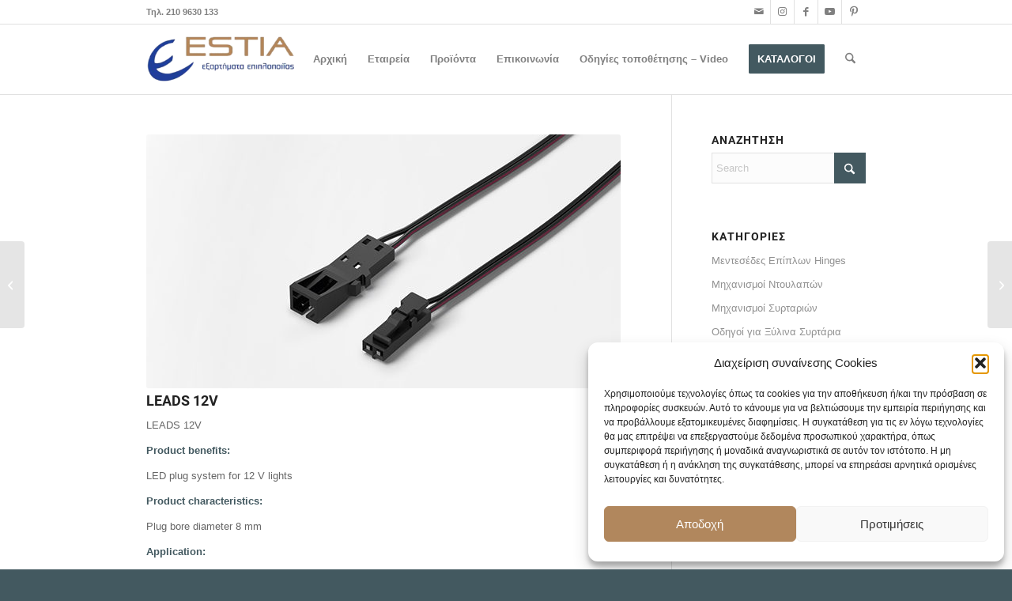

--- FILE ---
content_type: text/html; charset=UTF-8
request_url: https://estiatrade.gr/products/leads-12v/
body_size: 21486
content:
<!DOCTYPE html>
<html lang="el" class="html_stretched responsive av-preloader-disabled  html_header_top html_logo_left html_main_nav_header html_menu_right html_slim html_header_sticky html_header_shrinking html_header_topbar_active html_mobile_menu_tablet html_header_searchicon html_content_align_center html_header_unstick_top_disabled html_header_stretch_disabled html_av-submenu-hidden html_av-submenu-display-click html_av-overlay-side html_av-overlay-side-classic html_av-submenu-clone html_entry_id_4264 av-cookies-no-cookie-consent av-no-preview av-default-lightbox html_text_menu_active av-mobile-menu-switch-default">
<head>
<meta charset="UTF-8" />


<!-- mobile setting -->
<meta name="viewport" content="width=device-width, initial-scale=1">

<!-- Scripts/CSS and wp_head hook -->
<meta name='robots' content='index, follow, max-image-preview:large, max-snippet:-1, max-video-preview:-1' />
	<style>img:is([sizes="auto" i], [sizes^="auto," i]) { contain-intrinsic-size: 3000px 1500px }</style>
	
	<!-- This site is optimized with the Yoast SEO plugin v25.9 - https://yoast.com/wordpress/plugins/seo/ -->
	<title>LEADS 12V - estiatrade.gr</title>
	<meta name="description" content="LEADS 12V Product benefits:LED plug system for 12 V lights Product characteristics:Plug bore diameter 8 mm Application:LED furniture lights" />
	<link rel="canonical" href="https://estiatrade.gr/products/leads-12v/" />
	<meta property="og:locale" content="el_GR" />
	<meta property="og:type" content="article" />
	<meta property="og:title" content="LEADS 12V - estiatrade.gr" />
	<meta property="og:description" content="LEADS 12V Product benefits:LED plug system for 12 V lights Product characteristics:Plug bore diameter 8 mm Application:LED furniture lights" />
	<meta property="og:url" content="https://estiatrade.gr/products/leads-12v/" />
	<meta property="og:site_name" content="estiatrade.gr" />
	<meta property="article:modified_time" content="2018-10-30T10:15:28+00:00" />
	<meta property="og:image" content="https://estiatrade.gr/wp-content/uploads/2018/04/Leads-12V.jpg" />
	<meta property="og:image:width" content="600" />
	<meta property="og:image:height" content="600" />
	<meta property="og:image:type" content="image/jpeg" />
	<meta name="twitter:card" content="summary_large_image" />
	<meta name="twitter:label1" content="Εκτιμώμενος χρόνος ανάγνωσης" />
	<meta name="twitter:data1" content="2 λεπτά" />
	<script type="application/ld+json" class="yoast-schema-graph">{"@context":"https://schema.org","@graph":[{"@type":"WebPage","@id":"https://estiatrade.gr/products/leads-12v/","url":"https://estiatrade.gr/products/leads-12v/","name":"LEADS 12V - estiatrade.gr","isPartOf":{"@id":"https://estiatrade.gr/#website"},"primaryImageOfPage":{"@id":"https://estiatrade.gr/products/leads-12v/#primaryimage"},"image":{"@id":"https://estiatrade.gr/products/leads-12v/#primaryimage"},"thumbnailUrl":"https://estiatrade.gr/wp-content/uploads/2018/04/Leads-12V.jpg","datePublished":"2018-04-26T08:55:37+00:00","dateModified":"2018-10-30T10:15:28+00:00","description":"LEADS 12V Product benefits:LED plug system for 12 V lights Product characteristics:Plug bore diameter 8 mm Application:LED furniture lights","breadcrumb":{"@id":"https://estiatrade.gr/products/leads-12v/#breadcrumb"},"inLanguage":"el","potentialAction":[{"@type":"ReadAction","target":["https://estiatrade.gr/products/leads-12v/"]}]},{"@type":"ImageObject","inLanguage":"el","@id":"https://estiatrade.gr/products/leads-12v/#primaryimage","url":"https://estiatrade.gr/wp-content/uploads/2018/04/Leads-12V.jpg","contentUrl":"https://estiatrade.gr/wp-content/uploads/2018/04/Leads-12V.jpg","width":600,"height":600},{"@type":"BreadcrumbList","@id":"https://estiatrade.gr/products/leads-12v/#breadcrumb","itemListElement":[{"@type":"ListItem","position":1,"name":"Home","item":"https://estiatrade.gr/archiki-estia-hettich/"},{"@type":"ListItem","position":2,"name":"LEADS 12V"}]},{"@type":"WebSite","@id":"https://estiatrade.gr/#website","url":"https://estiatrade.gr/","name":"estiatrade.gr","description":"ESTIA - Εξαρτήματα επιπλοποιίας","publisher":{"@id":"https://estiatrade.gr/#organization"},"potentialAction":[{"@type":"SearchAction","target":{"@type":"EntryPoint","urlTemplate":"https://estiatrade.gr/?s={search_term_string}"},"query-input":{"@type":"PropertyValueSpecification","valueRequired":true,"valueName":"search_term_string"}}],"inLanguage":"el"},{"@type":"Organization","@id":"https://estiatrade.gr/#organization","name":"ESTIA","url":"https://estiatrade.gr/","logo":{"@type":"ImageObject","inLanguage":"el","@id":"https://estiatrade.gr/#/schema/logo/image/","url":"https://estiatrade.gr/wp-content/uploads/2018/03/logo_340x156.png","contentUrl":"https://estiatrade.gr/wp-content/uploads/2018/03/logo_340x156.png","width":340,"height":156,"caption":"ESTIA"},"image":{"@id":"https://estiatrade.gr/#/schema/logo/image/"}}]}</script>
	<!-- / Yoast SEO plugin. -->


<link rel='stylesheet' id='gs-swiper-css' href='https://estiatrade.gr/wp-content/plugins/gs-logo-slider/assets/libs/swiper-js/swiper.min.css?ver=3.7.5' type='text/css' media='all' />
<link rel='stylesheet' id='gs-tippyjs-css' href='https://estiatrade.gr/wp-content/plugins/gs-logo-slider/assets/libs/tippyjs/tippy.css?ver=3.7.5' type='text/css' media='all' />
<link rel='stylesheet' id='gs-logo-public-css' href='https://estiatrade.gr/wp-content/plugins/gs-logo-slider/assets/css/gs-logo.min.css?ver=3.7.5' type='text/css' media='all' />
<style id='global-styles-inline-css' type='text/css'>
:root{--wp--preset--aspect-ratio--square: 1;--wp--preset--aspect-ratio--4-3: 4/3;--wp--preset--aspect-ratio--3-4: 3/4;--wp--preset--aspect-ratio--3-2: 3/2;--wp--preset--aspect-ratio--2-3: 2/3;--wp--preset--aspect-ratio--16-9: 16/9;--wp--preset--aspect-ratio--9-16: 9/16;--wp--preset--color--black: #000000;--wp--preset--color--cyan-bluish-gray: #abb8c3;--wp--preset--color--white: #ffffff;--wp--preset--color--pale-pink: #f78da7;--wp--preset--color--vivid-red: #cf2e2e;--wp--preset--color--luminous-vivid-orange: #ff6900;--wp--preset--color--luminous-vivid-amber: #fcb900;--wp--preset--color--light-green-cyan: #7bdcb5;--wp--preset--color--vivid-green-cyan: #00d084;--wp--preset--color--pale-cyan-blue: #8ed1fc;--wp--preset--color--vivid-cyan-blue: #0693e3;--wp--preset--color--vivid-purple: #9b51e0;--wp--preset--color--metallic-red: #b02b2c;--wp--preset--color--maximum-yellow-red: #edae44;--wp--preset--color--yellow-sun: #eeee22;--wp--preset--color--palm-leaf: #83a846;--wp--preset--color--aero: #7bb0e7;--wp--preset--color--old-lavender: #745f7e;--wp--preset--color--steel-teal: #5f8789;--wp--preset--color--raspberry-pink: #d65799;--wp--preset--color--medium-turquoise: #4ecac2;--wp--preset--gradient--vivid-cyan-blue-to-vivid-purple: linear-gradient(135deg,rgba(6,147,227,1) 0%,rgb(155,81,224) 100%);--wp--preset--gradient--light-green-cyan-to-vivid-green-cyan: linear-gradient(135deg,rgb(122,220,180) 0%,rgb(0,208,130) 100%);--wp--preset--gradient--luminous-vivid-amber-to-luminous-vivid-orange: linear-gradient(135deg,rgba(252,185,0,1) 0%,rgba(255,105,0,1) 100%);--wp--preset--gradient--luminous-vivid-orange-to-vivid-red: linear-gradient(135deg,rgba(255,105,0,1) 0%,rgb(207,46,46) 100%);--wp--preset--gradient--very-light-gray-to-cyan-bluish-gray: linear-gradient(135deg,rgb(238,238,238) 0%,rgb(169,184,195) 100%);--wp--preset--gradient--cool-to-warm-spectrum: linear-gradient(135deg,rgb(74,234,220) 0%,rgb(151,120,209) 20%,rgb(207,42,186) 40%,rgb(238,44,130) 60%,rgb(251,105,98) 80%,rgb(254,248,76) 100%);--wp--preset--gradient--blush-light-purple: linear-gradient(135deg,rgb(255,206,236) 0%,rgb(152,150,240) 100%);--wp--preset--gradient--blush-bordeaux: linear-gradient(135deg,rgb(254,205,165) 0%,rgb(254,45,45) 50%,rgb(107,0,62) 100%);--wp--preset--gradient--luminous-dusk: linear-gradient(135deg,rgb(255,203,112) 0%,rgb(199,81,192) 50%,rgb(65,88,208) 100%);--wp--preset--gradient--pale-ocean: linear-gradient(135deg,rgb(255,245,203) 0%,rgb(182,227,212) 50%,rgb(51,167,181) 100%);--wp--preset--gradient--electric-grass: linear-gradient(135deg,rgb(202,248,128) 0%,rgb(113,206,126) 100%);--wp--preset--gradient--midnight: linear-gradient(135deg,rgb(2,3,129) 0%,rgb(40,116,252) 100%);--wp--preset--font-size--small: 1rem;--wp--preset--font-size--medium: 1.125rem;--wp--preset--font-size--large: 1.75rem;--wp--preset--font-size--x-large: clamp(1.75rem, 3vw, 2.25rem);--wp--preset--spacing--20: 0.44rem;--wp--preset--spacing--30: 0.67rem;--wp--preset--spacing--40: 1rem;--wp--preset--spacing--50: 1.5rem;--wp--preset--spacing--60: 2.25rem;--wp--preset--spacing--70: 3.38rem;--wp--preset--spacing--80: 5.06rem;--wp--preset--shadow--natural: 6px 6px 9px rgba(0, 0, 0, 0.2);--wp--preset--shadow--deep: 12px 12px 50px rgba(0, 0, 0, 0.4);--wp--preset--shadow--sharp: 6px 6px 0px rgba(0, 0, 0, 0.2);--wp--preset--shadow--outlined: 6px 6px 0px -3px rgba(255, 255, 255, 1), 6px 6px rgba(0, 0, 0, 1);--wp--preset--shadow--crisp: 6px 6px 0px rgba(0, 0, 0, 1);}:root { --wp--style--global--content-size: 800px;--wp--style--global--wide-size: 1130px; }:where(body) { margin: 0; }.wp-site-blocks > .alignleft { float: left; margin-right: 2em; }.wp-site-blocks > .alignright { float: right; margin-left: 2em; }.wp-site-blocks > .aligncenter { justify-content: center; margin-left: auto; margin-right: auto; }:where(.is-layout-flex){gap: 0.5em;}:where(.is-layout-grid){gap: 0.5em;}.is-layout-flow > .alignleft{float: left;margin-inline-start: 0;margin-inline-end: 2em;}.is-layout-flow > .alignright{float: right;margin-inline-start: 2em;margin-inline-end: 0;}.is-layout-flow > .aligncenter{margin-left: auto !important;margin-right: auto !important;}.is-layout-constrained > .alignleft{float: left;margin-inline-start: 0;margin-inline-end: 2em;}.is-layout-constrained > .alignright{float: right;margin-inline-start: 2em;margin-inline-end: 0;}.is-layout-constrained > .aligncenter{margin-left: auto !important;margin-right: auto !important;}.is-layout-constrained > :where(:not(.alignleft):not(.alignright):not(.alignfull)){max-width: var(--wp--style--global--content-size);margin-left: auto !important;margin-right: auto !important;}.is-layout-constrained > .alignwide{max-width: var(--wp--style--global--wide-size);}body .is-layout-flex{display: flex;}.is-layout-flex{flex-wrap: wrap;align-items: center;}.is-layout-flex > :is(*, div){margin: 0;}body .is-layout-grid{display: grid;}.is-layout-grid > :is(*, div){margin: 0;}body{padding-top: 0px;padding-right: 0px;padding-bottom: 0px;padding-left: 0px;}a:where(:not(.wp-element-button)){text-decoration: underline;}:root :where(.wp-element-button, .wp-block-button__link){background-color: #32373c;border-width: 0;color: #fff;font-family: inherit;font-size: inherit;line-height: inherit;padding: calc(0.667em + 2px) calc(1.333em + 2px);text-decoration: none;}.has-black-color{color: var(--wp--preset--color--black) !important;}.has-cyan-bluish-gray-color{color: var(--wp--preset--color--cyan-bluish-gray) !important;}.has-white-color{color: var(--wp--preset--color--white) !important;}.has-pale-pink-color{color: var(--wp--preset--color--pale-pink) !important;}.has-vivid-red-color{color: var(--wp--preset--color--vivid-red) !important;}.has-luminous-vivid-orange-color{color: var(--wp--preset--color--luminous-vivid-orange) !important;}.has-luminous-vivid-amber-color{color: var(--wp--preset--color--luminous-vivid-amber) !important;}.has-light-green-cyan-color{color: var(--wp--preset--color--light-green-cyan) !important;}.has-vivid-green-cyan-color{color: var(--wp--preset--color--vivid-green-cyan) !important;}.has-pale-cyan-blue-color{color: var(--wp--preset--color--pale-cyan-blue) !important;}.has-vivid-cyan-blue-color{color: var(--wp--preset--color--vivid-cyan-blue) !important;}.has-vivid-purple-color{color: var(--wp--preset--color--vivid-purple) !important;}.has-metallic-red-color{color: var(--wp--preset--color--metallic-red) !important;}.has-maximum-yellow-red-color{color: var(--wp--preset--color--maximum-yellow-red) !important;}.has-yellow-sun-color{color: var(--wp--preset--color--yellow-sun) !important;}.has-palm-leaf-color{color: var(--wp--preset--color--palm-leaf) !important;}.has-aero-color{color: var(--wp--preset--color--aero) !important;}.has-old-lavender-color{color: var(--wp--preset--color--old-lavender) !important;}.has-steel-teal-color{color: var(--wp--preset--color--steel-teal) !important;}.has-raspberry-pink-color{color: var(--wp--preset--color--raspberry-pink) !important;}.has-medium-turquoise-color{color: var(--wp--preset--color--medium-turquoise) !important;}.has-black-background-color{background-color: var(--wp--preset--color--black) !important;}.has-cyan-bluish-gray-background-color{background-color: var(--wp--preset--color--cyan-bluish-gray) !important;}.has-white-background-color{background-color: var(--wp--preset--color--white) !important;}.has-pale-pink-background-color{background-color: var(--wp--preset--color--pale-pink) !important;}.has-vivid-red-background-color{background-color: var(--wp--preset--color--vivid-red) !important;}.has-luminous-vivid-orange-background-color{background-color: var(--wp--preset--color--luminous-vivid-orange) !important;}.has-luminous-vivid-amber-background-color{background-color: var(--wp--preset--color--luminous-vivid-amber) !important;}.has-light-green-cyan-background-color{background-color: var(--wp--preset--color--light-green-cyan) !important;}.has-vivid-green-cyan-background-color{background-color: var(--wp--preset--color--vivid-green-cyan) !important;}.has-pale-cyan-blue-background-color{background-color: var(--wp--preset--color--pale-cyan-blue) !important;}.has-vivid-cyan-blue-background-color{background-color: var(--wp--preset--color--vivid-cyan-blue) !important;}.has-vivid-purple-background-color{background-color: var(--wp--preset--color--vivid-purple) !important;}.has-metallic-red-background-color{background-color: var(--wp--preset--color--metallic-red) !important;}.has-maximum-yellow-red-background-color{background-color: var(--wp--preset--color--maximum-yellow-red) !important;}.has-yellow-sun-background-color{background-color: var(--wp--preset--color--yellow-sun) !important;}.has-palm-leaf-background-color{background-color: var(--wp--preset--color--palm-leaf) !important;}.has-aero-background-color{background-color: var(--wp--preset--color--aero) !important;}.has-old-lavender-background-color{background-color: var(--wp--preset--color--old-lavender) !important;}.has-steel-teal-background-color{background-color: var(--wp--preset--color--steel-teal) !important;}.has-raspberry-pink-background-color{background-color: var(--wp--preset--color--raspberry-pink) !important;}.has-medium-turquoise-background-color{background-color: var(--wp--preset--color--medium-turquoise) !important;}.has-black-border-color{border-color: var(--wp--preset--color--black) !important;}.has-cyan-bluish-gray-border-color{border-color: var(--wp--preset--color--cyan-bluish-gray) !important;}.has-white-border-color{border-color: var(--wp--preset--color--white) !important;}.has-pale-pink-border-color{border-color: var(--wp--preset--color--pale-pink) !important;}.has-vivid-red-border-color{border-color: var(--wp--preset--color--vivid-red) !important;}.has-luminous-vivid-orange-border-color{border-color: var(--wp--preset--color--luminous-vivid-orange) !important;}.has-luminous-vivid-amber-border-color{border-color: var(--wp--preset--color--luminous-vivid-amber) !important;}.has-light-green-cyan-border-color{border-color: var(--wp--preset--color--light-green-cyan) !important;}.has-vivid-green-cyan-border-color{border-color: var(--wp--preset--color--vivid-green-cyan) !important;}.has-pale-cyan-blue-border-color{border-color: var(--wp--preset--color--pale-cyan-blue) !important;}.has-vivid-cyan-blue-border-color{border-color: var(--wp--preset--color--vivid-cyan-blue) !important;}.has-vivid-purple-border-color{border-color: var(--wp--preset--color--vivid-purple) !important;}.has-metallic-red-border-color{border-color: var(--wp--preset--color--metallic-red) !important;}.has-maximum-yellow-red-border-color{border-color: var(--wp--preset--color--maximum-yellow-red) !important;}.has-yellow-sun-border-color{border-color: var(--wp--preset--color--yellow-sun) !important;}.has-palm-leaf-border-color{border-color: var(--wp--preset--color--palm-leaf) !important;}.has-aero-border-color{border-color: var(--wp--preset--color--aero) !important;}.has-old-lavender-border-color{border-color: var(--wp--preset--color--old-lavender) !important;}.has-steel-teal-border-color{border-color: var(--wp--preset--color--steel-teal) !important;}.has-raspberry-pink-border-color{border-color: var(--wp--preset--color--raspberry-pink) !important;}.has-medium-turquoise-border-color{border-color: var(--wp--preset--color--medium-turquoise) !important;}.has-vivid-cyan-blue-to-vivid-purple-gradient-background{background: var(--wp--preset--gradient--vivid-cyan-blue-to-vivid-purple) !important;}.has-light-green-cyan-to-vivid-green-cyan-gradient-background{background: var(--wp--preset--gradient--light-green-cyan-to-vivid-green-cyan) !important;}.has-luminous-vivid-amber-to-luminous-vivid-orange-gradient-background{background: var(--wp--preset--gradient--luminous-vivid-amber-to-luminous-vivid-orange) !important;}.has-luminous-vivid-orange-to-vivid-red-gradient-background{background: var(--wp--preset--gradient--luminous-vivid-orange-to-vivid-red) !important;}.has-very-light-gray-to-cyan-bluish-gray-gradient-background{background: var(--wp--preset--gradient--very-light-gray-to-cyan-bluish-gray) !important;}.has-cool-to-warm-spectrum-gradient-background{background: var(--wp--preset--gradient--cool-to-warm-spectrum) !important;}.has-blush-light-purple-gradient-background{background: var(--wp--preset--gradient--blush-light-purple) !important;}.has-blush-bordeaux-gradient-background{background: var(--wp--preset--gradient--blush-bordeaux) !important;}.has-luminous-dusk-gradient-background{background: var(--wp--preset--gradient--luminous-dusk) !important;}.has-pale-ocean-gradient-background{background: var(--wp--preset--gradient--pale-ocean) !important;}.has-electric-grass-gradient-background{background: var(--wp--preset--gradient--electric-grass) !important;}.has-midnight-gradient-background{background: var(--wp--preset--gradient--midnight) !important;}.has-small-font-size{font-size: var(--wp--preset--font-size--small) !important;}.has-medium-font-size{font-size: var(--wp--preset--font-size--medium) !important;}.has-large-font-size{font-size: var(--wp--preset--font-size--large) !important;}.has-x-large-font-size{font-size: var(--wp--preset--font-size--x-large) !important;}
:where(.wp-block-post-template.is-layout-flex){gap: 1.25em;}:where(.wp-block-post-template.is-layout-grid){gap: 1.25em;}
:where(.wp-block-columns.is-layout-flex){gap: 2em;}:where(.wp-block-columns.is-layout-grid){gap: 2em;}
:root :where(.wp-block-pullquote){font-size: 1.5em;line-height: 1.6;}
</style>
<link rel='stylesheet' id='embedpress-style-css' href='https://estiatrade.gr/wp-content/plugins/embedpress/assets/css/embedpress.css?ver=4.3.1' type='text/css' media='all' />
<link rel='stylesheet' id='cmplz-general-css' href='https://estiatrade.gr/wp-content/plugins/complianz-gdpr/assets/css/cookieblocker.min.css?ver=1756281726' type='text/css' media='all' />
<link rel='stylesheet' id='mediaelement-css' href='https://estiatrade.gr/wp-includes/js/mediaelement/mediaelementplayer-legacy.min.css?ver=4.2.17' type='text/css' media='all' />
<link rel='stylesheet' id='wp-mediaelement-css' href='https://estiatrade.gr/wp-includes/js/mediaelement/wp-mediaelement.min.css?ver=6.8.3' type='text/css' media='all' />
<link rel='stylesheet' id='avia-merged-styles-css' href='https://estiatrade.gr/wp-content/uploads/dynamic_avia/avia-merged-styles-b361acd265449ec730aa4df557b5fb52---68c1d43904657.css' type='text/css' media='all' />
<link rel='stylesheet' id='avia-single-post-4264-css' href='https://estiatrade.gr/wp-content/uploads/dynamic_avia/avia_posts_css/post-4264.css?ver=ver-1757731986' type='text/css' media='all' />
<script type="text/javascript" src="https://estiatrade.gr/wp-includes/js/jquery/jquery.min.js?ver=3.7.1" id="jquery-core-js"></script>
<script type="text/javascript" id="jquery-remove-uppercase-accents-js-extra">
/* <![CDATA[ */
var rua = {"accents":[{"original":"\u0386\u0399","convert":"\u0391\u03aa"},{"original":"\u0386\u03a5","convert":"\u0391\u03ab"},{"original":"\u0388\u0399","convert":"\u0395\u03aa"},{"original":"\u038c\u0399","convert":"\u039f\u03aa"},{"original":"\u0388\u03a5","convert":"\u0395\u03ab"},{"original":"\u038c\u03a5","convert":"\u039f\u03ab"},{"original":"\u03ac\u03b9","convert":"\u03b1\u03ca"},{"original":"\u03ad\u03b9","convert":"\u03b5\u03ca"},{"original":"\u0386\u03c5","convert":"\u03b1\u03cb"},{"original":"\u03ac\u03c5","convert":"\u03b1\u03cb"},{"original":"\u03cc\u03b9","convert":"\u03bf\u03ca"},{"original":"\u0388\u03c5","convert":"\u03b5\u03cb"},{"original":"\u03ad\u03c5","convert":"\u03b5\u03cb"},{"original":"\u03cc\u03c5","convert":"\u03bf\u03cb"},{"original":"\u038c\u03c5","convert":"\u03bf\u03cb"},{"original":"\u0386","convert":"\u0391"},{"original":"\u03ac","convert":"\u03b1"},{"original":"\u0388","convert":"\u0395"},{"original":"\u03ad","convert":"\u03b5"},{"original":"\u0389","convert":"\u0397"},{"original":"\u03ae","convert":"\u03b7"},{"original":"\u038a","convert":"\u0399"},{"original":"\u03aa","convert":"\u0399"},{"original":"\u03af","convert":"\u03b9"},{"original":"\u0390","convert":"\u03ca"},{"original":"\u038c","convert":"\u039f"},{"original":"\u03cc","convert":"\u03bf"},{"original":"\u038e","convert":"\u03a5"},{"original":"\u03cd","convert":"\u03c5"},{"original":"\u03b0","convert":"\u03cb"},{"original":"\u038f","convert":"\u03a9"},{"original":"\u03ce","convert":"\u03c9"}],"selectors":"","selAction":""};
/* ]]> */
</script>
<script type="text/javascript" src="https://estiatrade.gr/wp-content/plugins/remove-uppercase-accents/js/jquery.remove-uppercase-accents.js?ver=6.8.3" id="jquery-remove-uppercase-accents-js"></script>
<script type="text/javascript" src="https://estiatrade.gr/wp-content/uploads/dynamic_avia/avia-head-scripts-1a3344b61da476f689d0c5eee706628a---68c1d4392547f.js" id="avia-head-scripts-js"></script>
<!-- Google tag (gtag.js) -->
<script type="text/plain" data-service="google-analytics" data-category="statistics" async data-cmplz-src="https://www.googletagmanager.com/gtag/js?id=G-2GCWPBGZN8"></script>
<script>
  window.dataLayer = window.dataLayer || [];
  function gtag(){dataLayer.push(arguments);}
  gtag('js', new Date());

  gtag('config', 'G-2GCWPBGZN8');
</script>			<style>.cmplz-hidden {
					display: none !important;
				}</style>
<link rel="icon" href="https://estiatrade.gr/wp-content/uploads/2018/03/fav.png" type="image/png">
<!--[if lt IE 9]><script src="https://estiatrade.gr/wp-content/themes/enfold/js/html5shiv.js"></script><![endif]--><link rel="profile" href="https://gmpg.org/xfn/11" />
<link rel="alternate" type="application/rss+xml" title="estiatrade.gr RSS2 Feed" href="https://estiatrade.gr/feed/" />


<!-- To speed up the rendering and to display the site as fast as possible to the user we include some styles and scripts for above the fold content inline -->
<script type="text/javascript">'use strict';var avia_is_mobile=!1;if(/Android|webOS|iPhone|iPad|iPod|BlackBerry|IEMobile|Opera Mini/i.test(navigator.userAgent)&&'ontouchstart' in document.documentElement){avia_is_mobile=!0;document.documentElement.className+=' avia_mobile '}
else{document.documentElement.className+=' avia_desktop '};document.documentElement.className+=' js_active ';(function(){var e=['-webkit-','-moz-','-ms-',''],n='',o=!1,a=!1;for(var t in e){if(e[t]+'transform' in document.documentElement.style){o=!0;n=e[t]+'transform'};if(e[t]+'perspective' in document.documentElement.style){a=!0}};if(o){document.documentElement.className+=' avia_transform '};if(a){document.documentElement.className+=' avia_transform3d '};if(typeof document.getElementsByClassName=='function'&&typeof document.documentElement.getBoundingClientRect=='function'&&avia_is_mobile==!1){if(n&&window.innerHeight>0){setTimeout(function(){var e=0,o={},a=0,t=document.getElementsByClassName('av-parallax'),i=window.pageYOffset||document.documentElement.scrollTop;for(e=0;e<t.length;e++){t[e].style.top='0px';o=t[e].getBoundingClientRect();a=Math.ceil((window.innerHeight+i-o.top)*0.3);t[e].style[n]='translate(0px, '+a+'px)';t[e].style.top='auto';t[e].className+=' enabled-parallax '}},50)}}})();</script><link rel="icon" href="https://estiatrade.gr/wp-content/uploads/2023/07/cropped-Estia-GR-logo-1-1-32x32.png" sizes="32x32" />
<link rel="icon" href="https://estiatrade.gr/wp-content/uploads/2023/07/cropped-Estia-GR-logo-1-1-192x192.png" sizes="192x192" />
<link rel="apple-touch-icon" href="https://estiatrade.gr/wp-content/uploads/2023/07/cropped-Estia-GR-logo-1-1-180x180.png" />
<meta name="msapplication-TileImage" content="https://estiatrade.gr/wp-content/uploads/2023/07/cropped-Estia-GR-logo-1-1-270x270.png" />
<style type="text/css">
		@font-face {font-family: 'entypo-fontello-enfold'; font-weight: normal; font-style: normal; font-display: block;
		src: url('https://estiatrade.gr/wp-content/themes/enfold/config-templatebuilder/avia-template-builder/assets/fonts/entypo-fontello-enfold/entypo-fontello-enfold.woff2') format('woff2'),
		url('https://estiatrade.gr/wp-content/themes/enfold/config-templatebuilder/avia-template-builder/assets/fonts/entypo-fontello-enfold/entypo-fontello-enfold.woff') format('woff'),
		url('https://estiatrade.gr/wp-content/themes/enfold/config-templatebuilder/avia-template-builder/assets/fonts/entypo-fontello-enfold/entypo-fontello-enfold.ttf') format('truetype'),
		url('https://estiatrade.gr/wp-content/themes/enfold/config-templatebuilder/avia-template-builder/assets/fonts/entypo-fontello-enfold/entypo-fontello-enfold.svg#entypo-fontello-enfold') format('svg'),
		url('https://estiatrade.gr/wp-content/themes/enfold/config-templatebuilder/avia-template-builder/assets/fonts/entypo-fontello-enfold/entypo-fontello-enfold.eot'),
		url('https://estiatrade.gr/wp-content/themes/enfold/config-templatebuilder/avia-template-builder/assets/fonts/entypo-fontello-enfold/entypo-fontello-enfold.eot?#iefix') format('embedded-opentype');
		}

		#top .avia-font-entypo-fontello-enfold, body .avia-font-entypo-fontello-enfold, html body [data-av_iconfont='entypo-fontello-enfold']:before{ font-family: 'entypo-fontello-enfold'; }
		
		@font-face {font-family: 'entypo-fontello'; font-weight: normal; font-style: normal; font-display: block;
		src: url('https://estiatrade.gr/wp-content/themes/enfold/config-templatebuilder/avia-template-builder/assets/fonts/entypo-fontello/entypo-fontello.woff2') format('woff2'),
		url('https://estiatrade.gr/wp-content/themes/enfold/config-templatebuilder/avia-template-builder/assets/fonts/entypo-fontello/entypo-fontello.woff') format('woff'),
		url('https://estiatrade.gr/wp-content/themes/enfold/config-templatebuilder/avia-template-builder/assets/fonts/entypo-fontello/entypo-fontello.ttf') format('truetype'),
		url('https://estiatrade.gr/wp-content/themes/enfold/config-templatebuilder/avia-template-builder/assets/fonts/entypo-fontello/entypo-fontello.svg#entypo-fontello') format('svg'),
		url('https://estiatrade.gr/wp-content/themes/enfold/config-templatebuilder/avia-template-builder/assets/fonts/entypo-fontello/entypo-fontello.eot'),
		url('https://estiatrade.gr/wp-content/themes/enfold/config-templatebuilder/avia-template-builder/assets/fonts/entypo-fontello/entypo-fontello.eot?#iefix') format('embedded-opentype');
		}

		#top .avia-font-entypo-fontello, body .avia-font-entypo-fontello, html body [data-av_iconfont='entypo-fontello']:before{ font-family: 'entypo-fontello'; }
		</style>

<!--
Debugging Info for Theme support: 

Theme: Enfold
Version: 7.1.1
Installed: enfold
AviaFramework Version: 5.6
AviaBuilder Version: 6.0
aviaElementManager Version: 1.0.1
ML:384-PU:38-PLA:16
WP:6.8.3
Compress: CSS:all theme files - JS:all theme files
Updates: disabled
PLAu:16
-->
</head>

<body data-cmplz=1 id="top" class="wp-singular portfolio-template-default single single-portfolio postid-4264 wp-theme-enfold stretched avia-mobile-no-animations rtl_columns av-curtain-numeric roboto-fonts-custom roboto-fonts arial-websave arial  post-type-portfolio post_tag-if-you-are-looking-for-specialist-manufacturer-of-lighting-technology-for-furniture-and-stores portfolio_entries-ballasts-leads portfolio_entries-- avia-responsive-images-support" itemscope="itemscope" itemtype="https://schema.org/WebPage" >

	
	<div id='wrap_all'>

	
<header id='header' class='all_colors header_color light_bg_color  av_header_top av_logo_left av_main_nav_header av_menu_right av_slim av_header_sticky av_header_shrinking av_header_stretch_disabled av_mobile_menu_tablet av_header_searchicon av_header_unstick_top_disabled av_bottom_nav_disabled  av_alternate_logo_active av_header_border_disabled' aria-label="Header" data-av_shrink_factor='50' role="banner" itemscope="itemscope" itemtype="https://schema.org/WPHeader" >

		<div id='header_meta' class='container_wrap container_wrap_meta  av_icon_active_right av_extra_header_active av_phone_active_left av_entry_id_4264'>

			      <div class='container'>
			      <ul class='noLightbox social_bookmarks icon_count_5'><li class='social_bookmarks_mail av-social-link-mail social_icon_1 avia_social_iconfont'><a aria-label="Link to Mail" href="/cdn-cgi/l/email-protection#e0898e868fa085939489819492818485ce8792" data-av_icon='' data-av_iconfont='entypo-fontello' title="Link to Mail" desc="Link to Mail" title='Link to Mail'><span class='avia_hidden_link_text'>Link to Mail</span></a></li><li class='social_bookmarks_instagram av-social-link-instagram social_icon_2 avia_social_iconfont'><a  target="_blank" aria-label="Link to Instagram" href='https://www.instagram.com/estia_trade/' data-av_icon='' data-av_iconfont='entypo-fontello' title="Link to Instagram" desc="Link to Instagram" title='Link to Instagram'><span class='avia_hidden_link_text'>Link to Instagram</span></a></li><li class='social_bookmarks_facebook av-social-link-facebook social_icon_3 avia_social_iconfont'><a  target="_blank" aria-label="Link to Facebook" href='https://www.facebook.com/Estia-furniture-hardware-734555850295100%20' data-av_icon='' data-av_iconfont='entypo-fontello' title="Link to Facebook" desc="Link to Facebook" title='Link to Facebook'><span class='avia_hidden_link_text'>Link to Facebook</span></a></li><li class='social_bookmarks_youtube av-social-link-youtube social_icon_4 avia_social_iconfont'><a  target="_blank" aria-label="Link to Youtube" href='https://www.youtube.com/channel/UCDpdt2Jcjj5cFgFZfrYe92w/featured%20' data-av_icon='' data-av_iconfont='entypo-fontello' title="Link to Youtube" desc="Link to Youtube" title='Link to Youtube'><span class='avia_hidden_link_text'>Link to Youtube</span></a></li><li class='social_bookmarks_pinterest av-social-link-pinterest social_icon_5 avia_social_iconfont'><a  target="_blank" aria-label="Link to Pinterest" href='https://gr.pinterest.com/estia_trade/' data-av_icon='' data-av_iconfont='entypo-fontello' title="Link to Pinterest" desc="Link to Pinterest" title='Link to Pinterest'><span class='avia_hidden_link_text'>Link to Pinterest</span></a></li></ul><div class='phone-info '><div>Τηλ. 210 9630 133 </div></div>			      </div>
		</div>

		<div  id='header_main' class='container_wrap container_wrap_logo'>

        <div class='container av-logo-container'><div class='inner-container'><span class='logo avia-standard-logo'><a href='https://estiatrade.gr/' class='' aria-label='estiatrade.gr' ><img src="https://estiatrade.gr/wp-content/uploads/2018/03/logo_340x156-300x138.png" height="100" width="300" alt='estiatrade.gr' title='' /></a></span><nav class='main_menu' data-selectname='Select a page'  role="navigation" itemscope="itemscope" itemtype="https://schema.org/SiteNavigationElement" ><div class="avia-menu av-main-nav-wrap"><ul role="menu" class="menu av-main-nav" id="avia-menu"><li role="menuitem" id="menu-item-3242" class="menu-item menu-item-type-post_type menu-item-object-page menu-item-home menu-item-top-level menu-item-top-level-1"><a href="https://estiatrade.gr/" itemprop="url" tabindex="0"><span class="avia-bullet"></span><span class="avia-menu-text">Αρχική</span><span class="avia-menu-fx"><span class="avia-arrow-wrap"><span class="avia-arrow"></span></span></span></a></li>
<li role="menuitem" id="menu-item-3241" class="menu-item menu-item-type-post_type menu-item-object-page menu-item-top-level menu-item-top-level-2"><a href="https://estiatrade.gr/etaireia/" itemprop="url" tabindex="0"><span class="avia-bullet"></span><span class="avia-menu-text">Εταιρεία</span><span class="avia-menu-fx"><span class="avia-arrow-wrap"><span class="avia-arrow"></span></span></span></a></li>
<li role="menuitem" id="menu-item-3387" class="menu-item menu-item-type-custom menu-item-object-custom menu-item-has-children menu-item-mega-parent  menu-item-top-level menu-item-top-level-3"><a href="#" itemprop="url" tabindex="0"><span class="avia-bullet"></span><span class="avia-menu-text">Προϊόντα</span><span class="avia-menu-fx"><span class="avia-arrow-wrap"><span class="avia-arrow"></span></span></span></a>
<div class='avia_mega_div avia_mega6 twelve units'>

<ul class="sub-menu">
	<li role="menuitem" id="menu-item-3409" class="menu-item menu-item-type-taxonomy menu-item-object-portfolio_entries menu-item-has-children avia_mega_menu_columns_6 three units  avia_mega_menu_columns_first"><span class='mega_menu_title heading-color av-special-font'><a href='https://estiatrade.gr/products_categories/%ce%bc%ce%b5%ce%bd%cf%84%ce%b5%cf%83%ce%ad%ce%b4%ce%b5%cf%82-%ce%b5%cf%80%ce%af%cf%80%ce%bb%cf%89%ce%bd-hinges-hettich-hinges/'>Μεντεσέδες Επίπλων Hinges</a></span>
	<ul class="sub-menu">
		<li role="menuitem" id="menu-item-3413" class="menu-item menu-item-type-taxonomy menu-item-object-portfolio_entries"><a href="https://estiatrade.gr/products_categories/sensys/" itemprop="url" tabindex="0"><span class="avia-bullet"></span><span class="avia-menu-text">Sensys</span></a></li>
		<li role="menuitem" id="menu-item-3410" class="menu-item menu-item-type-taxonomy menu-item-object-portfolio_entries"><a href="https://estiatrade.gr/products_categories/intermat/" itemprop="url" tabindex="0"><span class="avia-bullet"></span><span class="avia-menu-text">Intermat</span></a></li>
		<li role="menuitem" id="menu-item-3411" class="menu-item menu-item-type-taxonomy menu-item-object-portfolio_entries"><a href="https://estiatrade.gr/products_categories/perfekt/" itemprop="url" tabindex="0"><span class="avia-bullet"></span><span class="avia-menu-text">Perfekt</span></a></li>
		<li role="menuitem" id="menu-item-3412" class="menu-item menu-item-type-taxonomy menu-item-object-portfolio_entries"><a href="https://estiatrade.gr/products_categories/selecta-pro-2000/" itemprop="url" tabindex="0"><span class="avia-bullet"></span><span class="avia-menu-text">Selecta-Pro-2000</span></a></li>
		<li role="menuitem" id="menu-item-3414" class="menu-item menu-item-type-taxonomy menu-item-object-portfolio_entries"><a href="https://estiatrade.gr/products_categories/slide-on/" itemprop="url" tabindex="0"><span class="avia-bullet"></span><span class="avia-menu-text">Slide-On</span></a></li>
	</ul>
</li>
	<li role="menuitem" id="menu-item-3418" class="menu-item menu-item-type-taxonomy menu-item-object-portfolio_entries menu-item-has-children avia_mega_menu_columns_6 three units "><span class='mega_menu_title heading-color av-special-font'><a href='https://estiatrade.gr/products_categories/mixanismoi-ntoulapon/'>Μηχανισμοί Ντουλαπών</a></span>
	<ul class="sub-menu">
		<li role="menuitem" id="menu-item-5582" class="menu-item menu-item-type-taxonomy menu-item-object-portfolio_entries"><a href="https://estiatrade.gr/products_categories/for-cabinets/" itemprop="url" tabindex="0"><span class="avia-bullet"></span><span class="avia-menu-text">For cabinets</span></a></li>
		<li role="menuitem" id="menu-item-5583" class="menu-item menu-item-type-taxonomy menu-item-object-portfolio_entries"><a href="https://estiatrade.gr/products_categories/for-large-cabinets/" itemprop="url" tabindex="0"><span class="avia-bullet"></span><span class="avia-menu-text">For large cabinets</span></a></li>
		<li role="menuitem" id="menu-item-5607" class="menu-item menu-item-type-taxonomy menu-item-object-portfolio_entries"><a href="https://estiatrade.gr/products_categories/for-sliding-door/" itemprop="url" tabindex="0"><span class="avia-bullet"></span><span class="avia-menu-text">For sliding door</span></a></li>
		<li role="menuitem" id="menu-item-5608" class="menu-item menu-item-type-taxonomy menu-item-object-portfolio_entries"><a href="https://estiatrade.gr/products_categories/for-folding-door/" itemprop="url" tabindex="0"><span class="avia-bullet"></span><span class="avia-menu-text">For folding door</span></a></li>
		<li role="menuitem" id="menu-item-5584" class="menu-item menu-item-type-taxonomy menu-item-object-portfolio_entries"><a href="https://estiatrade.gr/products_categories/for-room-dividers/" itemprop="url" tabindex="0"><span class="avia-bullet"></span><span class="avia-menu-text">For room dividers</span></a></li>
		<li role="menuitem" id="menu-item-5657" class="menu-item menu-item-type-taxonomy menu-item-object-portfolio_entries"><a href="https://estiatrade.gr/products_categories/for-swivel-retractable-door/" itemprop="url" tabindex="0"><span class="avia-bullet"></span><span class="avia-menu-text">For Swivel / Retractable door</span></a></li>
	</ul>
</li>
	<li role="menuitem" id="menu-item-3425" class="menu-item menu-item-type-taxonomy menu-item-object-portfolio_entries menu-item-has-children avia_mega_menu_columns_6 three units "><span class='mega_menu_title heading-color av-special-font'><a href='https://estiatrade.gr/products_categories/mixanismoi-surtarion/'>Μηχανισμοί Συρταριών</a></span>
	<ul class="sub-menu">
		<li role="menuitem" id="menu-item-3426" class="menu-item menu-item-type-taxonomy menu-item-object-portfolio_entries"><a href="https://estiatrade.gr/products_categories/arcitech-silver/" itemprop="url" tabindex="0"><span class="avia-bullet"></span><span class="avia-menu-text">Arcitech Silver</span></a></li>
		<li role="menuitem" id="menu-item-5125" class="menu-item menu-item-type-taxonomy menu-item-object-portfolio_entries"><a href="https://estiatrade.gr/products_categories/arcitech-white/" itemprop="url" tabindex="0"><span class="avia-bullet"></span><span class="avia-menu-text">Arcitech White</span></a></li>
		<li role="menuitem" id="menu-item-5126" class="menu-item menu-item-type-taxonomy menu-item-object-portfolio_entries"><a href="https://estiatrade.gr/products_categories/arcitech-anthracite/" itemprop="url" tabindex="0"><span class="avia-bullet"></span><span class="avia-menu-text">Arcitech Anthracite</span></a></li>
		<li role="menuitem" id="menu-item-3427" class="menu-item menu-item-type-taxonomy menu-item-object-portfolio_entries"><a href="https://estiatrade.gr/products_categories/innotech-atira-silver/" itemprop="url" tabindex="0"><span class="avia-bullet"></span><span class="avia-menu-text">Innotech Atira Silver</span></a></li>
		<li role="menuitem" id="menu-item-5129" class="menu-item menu-item-type-taxonomy menu-item-object-portfolio_entries"><a href="https://estiatrade.gr/products_categories/innotech-atira-white/" itemprop="url" tabindex="0"><span class="avia-bullet"></span><span class="avia-menu-text">Innotech Atira White</span></a></li>
		<li role="menuitem" id="menu-item-5130" class="menu-item menu-item-type-taxonomy menu-item-object-portfolio_entries"><a href="https://estiatrade.gr/products_categories/innotech-atira-anthracite/" itemprop="url" tabindex="0"><span class="avia-bullet"></span><span class="avia-menu-text">Innotech Atira Anth</span></a></li>
		<li role="menuitem" id="menu-item-3428" class="menu-item menu-item-type-taxonomy menu-item-object-portfolio_entries"><a href="https://estiatrade.gr/products_categories/multitech/" itemprop="url" tabindex="0"><span class="avia-bullet"></span><span class="avia-menu-text">Multitech</span></a></li>
	</ul>
</li>
	<li role="menuitem" id="menu-item-3439" class="menu-item menu-item-type-taxonomy menu-item-object-portfolio_entries menu-item-has-children avia_mega_menu_columns_6 three units "><span class='mega_menu_title heading-color av-special-font'><a href='https://estiatrade.gr/products_categories/odigoi-ksylina-syrtaria/'>Οδηγοί για Ξύλινα Συρτάρια</a></span>
	<ul class="sub-menu">
		<li role="menuitem" id="menu-item-3429" class="menu-item menu-item-type-taxonomy menu-item-object-portfolio_entries"><a href="https://estiatrade.gr/products_categories/actro-5d/" itemprop="url" tabindex="0"><span class="avia-bullet"></span><span class="avia-menu-text">Actro 5D</span></a></li>
		<li role="menuitem" id="menu-item-3430" class="menu-item menu-item-type-taxonomy menu-item-object-portfolio_entries"><a href="https://estiatrade.gr/products_categories/quadro/" itemprop="url" tabindex="0"><span class="avia-bullet"></span><span class="avia-menu-text">Quadro</span></a></li>
		<li role="menuitem" id="menu-item-3440" class="menu-item menu-item-type-taxonomy menu-item-object-portfolio_entries"><a href="https://estiatrade.gr/products_categories/odigoi-kinisias/" itemprop="url" tabindex="0"><span class="avia-bullet"></span><span class="avia-menu-text">Οδηγοί Κινησιάς</span></a></li>
		<li role="menuitem" id="menu-item-3441" class="menu-item menu-item-type-taxonomy menu-item-object-portfolio_entries"><a href="https://estiatrade.gr/products_categories/odigoi-me-rodaki/" itemprop="url" tabindex="0"><span class="avia-bullet"></span><span class="avia-menu-text">Οδηγοί με Ροδάκι</span></a></li>
	</ul>
</li>
	<li role="menuitem" id="menu-item-3442" class="menu-item menu-item-type-taxonomy menu-item-object-portfolio_entries menu-item-has-children avia_mega_menu_columns_6 three units "><span class='mega_menu_title heading-color av-special-font'><a href='https://estiatrade.gr/products_categories/pomola/'>Πόμολα Πορτών</a></span>
	<ul class="sub-menu">
		<li role="menuitem" id="menu-item-3444" class="menu-item menu-item-type-taxonomy menu-item-object-portfolio_entries"><a href="https://estiatrade.gr/products_categories/pomola-porton-fsb/" itemprop="url" tabindex="0"><span class="avia-bullet"></span><span class="avia-menu-text">Πόμολα Πορτών FSB</span></a></li>
		<li role="menuitem" id="menu-item-3443" class="menu-item menu-item-type-taxonomy menu-item-object-portfolio_entries"><a href="https://estiatrade.gr/products_categories/pomola-parathuron-fsb/" itemprop="url" tabindex="0"><span class="avia-bullet"></span><span class="avia-menu-text">Πόμολα Παραθύρων FSB</span></a></li>
		<li role="menuitem" id="menu-item-3445" class="menu-item menu-item-type-taxonomy menu-item-object-portfolio_entries"><a href="https://estiatrade.gr/products_categories/%cf%80%cf%8c%ce%bc%ce%bf%ce%bb%ce%b1-%cf%84%cf%8d%cf%80%ce%bf%cf%85-%ce%bc%cf%80%ce%bf%cf%8d%ce%bb/" itemprop="url" tabindex="0"><span class="avia-bullet"></span><span class="avia-menu-text">Χούφτες &#038; Ειδικά</span></a></li>
	</ul>
</li>
	<li role="menuitem" id="menu-item-3446" class="menu-item menu-item-type-taxonomy menu-item-object-portfolio_entries menu-item-has-children avia_mega_menu_columns_6 three units avia_mega_menu_columns_last"><span class='mega_menu_title heading-color av-special-font'><a href='https://estiatrade.gr/products_categories/syndeseis-epiplon/'>Συνδέσεις Επίπλων</a></span>
	<ul class="sub-menu">
		<li role="menuitem" id="menu-item-3447" class="menu-item menu-item-type-taxonomy menu-item-object-portfolio_entries"><a href="https://estiatrade.gr/products_categories/%cf%86%ce%b5%cf%81%ce%ac%ce%bc%ce%b9%ce%b1/" itemprop="url" tabindex="0"><span class="avia-bullet"></span><span class="avia-menu-text">Φεράμια</span></a></li>
		<li role="menuitem" id="menu-item-3437" class="menu-item menu-item-type-taxonomy menu-item-object-portfolio_entries"><a href="https://estiatrade.gr/products_categories/loipes-syndeseis/" itemprop="url" tabindex="0"><span class="avia-bullet"></span><span class="avia-menu-text">Λοιπές Συνδέσεις</span></a></li>
		<li role="menuitem" id="menu-item-5929" class="menu-item menu-item-type-taxonomy menu-item-object-portfolio_entries"><a href="https://estiatrade.gr/products_categories/%ce%b5%ce%be%ce%b1%cf%81%cf%84%ce%ae%ce%bc%ce%b1%cf%84%ce%b1-%ce%b5%cf%80%ce%af%cf%80%ce%bb%cf%89%ce%bd/" itemprop="url" tabindex="0"><span class="avia-bullet"></span><span class="avia-menu-text">Εξαρτήματα επίπλων</span></a></li>
		<li role="menuitem" id="menu-item-5942" class="menu-item menu-item-type-taxonomy menu-item-object-portfolio_entries"><a href="https://estiatrade.gr/products_categories/%cf%80%cf%8c%ce%b4%ce%b9%ce%b1-%cf%81%cf%85%ce%b8%ce%bc%ce%b9%ce%b6%cf%8c%ce%bc%ce%b5%ce%bd%ce%b1/" itemprop="url" tabindex="0"><span class="avia-bullet"></span><span class="avia-menu-text">Πόδια ρυθμιζόμενα</span></a></li>
		<li role="menuitem" id="menu-item-5958" class="menu-item menu-item-type-taxonomy menu-item-object-portfolio_entries"><a href="https://estiatrade.gr/products_categories/%cf%83%cf%84%ce%b7%cf%81%ce%af%ce%b3%ce%bc%ce%b1%cf%84%ce%b1-%cf%81%ce%b1%cf%86%ce%b9%cf%8e%ce%bd/" itemprop="url" tabindex="0"><span class="avia-bullet"></span><span class="avia-menu-text">Στηρίγματα ραφιών</span></a></li>
	</ul>
</li>

</ul><ul class="sub-menu avia_mega_hr">
	<li role="menuitem" id="menu-item-3448" class="menu-item menu-item-type-taxonomy menu-item-object-portfolio_entries current-portfolio-ancestor current-menu-parent current-portfolio-parent menu-item-has-children avia_mega_menu_columns_4 three units  avia_mega_menu_columns_first"><span class='mega_menu_title heading-color av-special-font'><a href='https://estiatrade.gr/products_categories/%cf%86%cf%89%cf%84%ce%b9%cf%83%ce%bc%cf%8c%cf%82-%ce%b5%cf%80%ce%af%cf%80%ce%bb%cf%89%ce%bd/'>Φωτισμός Επίπλων</a></span>
	<ul class="sub-menu">
		<li role="menuitem" id="menu-item-3434" class="menu-item menu-item-type-taxonomy menu-item-object-portfolio_entries"><a href="https://estiatrade.gr/products_categories/spotlights/" itemprop="url" tabindex="0"><span class="avia-bullet"></span><span class="avia-menu-text">Spotlights</span></a></li>
		<li role="menuitem" id="menu-item-3432" class="menu-item menu-item-type-taxonomy menu-item-object-portfolio_entries"><a href="https://estiatrade.gr/products_categories/linear-lights/" itemprop="url" tabindex="0"><span class="avia-bullet"></span><span class="avia-menu-text">Linear Lights</span></a></li>
		<li role="menuitem" id="menu-item-3433" class="menu-item menu-item-type-taxonomy menu-item-object-portfolio_entries"><a href="https://estiatrade.gr/products_categories/special-lights/" itemprop="url" tabindex="0"><span class="avia-bullet"></span><span class="avia-menu-text">Special Lights</span></a></li>
		<li role="menuitem" id="menu-item-3435" class="menu-item menu-item-type-taxonomy menu-item-object-portfolio_entries"><a href="https://estiatrade.gr/products_categories/switch-systems/" itemprop="url" tabindex="0"><span class="avia-bullet"></span><span class="avia-menu-text">Switch Systems</span></a></li>
		<li role="menuitem" id="menu-item-3431" class="menu-item menu-item-type-taxonomy menu-item-object-portfolio_entries current-portfolio-ancestor current-menu-parent current-portfolio-parent"><a href="https://estiatrade.gr/products_categories/ballasts-leads/" itemprop="url" tabindex="0"><span class="avia-bullet"></span><span class="avia-menu-text">Ballasts &#038; Leads</span></a></li>
	</ul>
</li>
	<li role="menuitem" id="menu-item-3403" class="menu-item menu-item-type-taxonomy menu-item-object-portfolio_entries menu-item-has-children avia_mega_menu_columns_4 three units "><span class='mega_menu_title heading-color av-special-font'><a href='https://estiatrade.gr/products_categories/laves-epiplon/'>Λαβές Επίπλων</a></span>
	<ul class="sub-menu">
		<li role="menuitem" id="menu-item-3404" class="menu-item menu-item-type-taxonomy menu-item-object-portfolio_entries"><a href="https://estiatrade.gr/products_categories/deluxe/" itemprop="url" tabindex="0"><span class="avia-bullet"></span><span class="avia-menu-text">Deluxe</span></a></li>
		<li role="menuitem" id="menu-item-3405" class="menu-item menu-item-type-taxonomy menu-item-object-portfolio_entries"><a href="https://estiatrade.gr/products_categories/folk/" itemprop="url" tabindex="0"><span class="avia-bullet"></span><span class="avia-menu-text">Folk</span></a></li>
		<li role="menuitem" id="menu-item-3406" class="menu-item menu-item-type-taxonomy menu-item-object-portfolio_entries"><a href="https://estiatrade.gr/products_categories/new-modern/" itemprop="url" tabindex="0"><span class="avia-bullet"></span><span class="avia-menu-text">New Modern</span></a></li>
		<li role="menuitem" id="menu-item-3407" class="menu-item menu-item-type-taxonomy menu-item-object-portfolio_entries"><a href="https://estiatrade.gr/products_categories/organic/" itemprop="url" tabindex="0"><span class="avia-bullet"></span><span class="avia-menu-text">Organic</span></a></li>
		<li role="menuitem" id="menu-item-3408" class="menu-item menu-item-type-taxonomy menu-item-object-portfolio_entries"><a href="https://estiatrade.gr/products_categories/touch-in/" itemprop="url" tabindex="0"><span class="avia-bullet"></span><span class="avia-menu-text">Touch-In</span></a></li>
	</ul>
</li>
	<li role="menuitem" id="menu-item-3388" class="menu-item menu-item-type-taxonomy menu-item-object-portfolio_entries menu-item-has-children avia_mega_menu_columns_4 three units "><span class='mega_menu_title heading-color av-special-font'><a href='https://estiatrade.gr/products_categories/eksoplismos-epiplon-grafeiou/'>Εξοπλισμός Επίπλων Γραφείου</a></span>
	<ul class="sub-menu">
		<li role="menuitem" id="menu-item-3389" class="menu-item menu-item-type-taxonomy menu-item-object-portfolio_entries"><a href="https://estiatrade.gr/products_categories/system-top-2000/" itemprop="url" tabindex="0"><span class="avia-bullet"></span><span class="avia-menu-text">System Top 2000</span></a></li>
		<li role="menuitem" id="menu-item-3392" class="menu-item menu-item-type-taxonomy menu-item-object-portfolio_entries"><a href="https://estiatrade.gr/products_categories/catches-and-locks/" itemprop="url" tabindex="0"><span class="avia-bullet"></span><span class="avia-menu-text">Catches and locks</span></a></li>
		<li role="menuitem" id="menu-item-3394" class="menu-item menu-item-type-taxonomy menu-item-object-portfolio_entries"><a href="https://estiatrade.gr/products_categories/mechanical/" itemprop="url" tabindex="0"><span class="avia-bullet"></span><span class="avia-menu-text">Mechanical locks</span></a></li>
		<li role="menuitem" id="menu-item-3391" class="menu-item menu-item-type-taxonomy menu-item-object-portfolio_entries"><a href="https://estiatrade.gr/products_categories/electronic/" itemprop="url" tabindex="0"><span class="avia-bullet"></span><span class="avia-menu-text">Electronic locks</span></a></li>
	</ul>
</li>
	<li role="menuitem" id="menu-item-3390" class="menu-item menu-item-type-taxonomy menu-item-object-portfolio_entries menu-item-has-children avia_mega_menu_columns_4 three units avia_mega_menu_columns_last"><span class='mega_menu_title heading-color av-special-font'><a href='https://estiatrade.gr/products_categories/kleidaries-epiplon/'>Κλειδαριές Επίπλων</a></span>
	<ul class="sub-menu">
		<li role="menuitem" id="menu-item-3393" class="menu-item menu-item-type-taxonomy menu-item-object-portfolio_entries"><a href="https://estiatrade.gr/products_categories/locking/" itemprop="url" tabindex="0"><span class="avia-bullet"></span><span class="avia-menu-text">Locking</span></a></li>
	</ul>
</li>
</ul>

</div>
</li>
<li role="menuitem" id="menu-item-3240" class="menu-item menu-item-type-post_type menu-item-object-page menu-item-top-level menu-item-top-level-4"><a href="https://estiatrade.gr/estiatrade-epikoinonia/" itemprop="url" tabindex="0"><span class="avia-bullet"></span><span class="avia-menu-text">Επικοινωνία</span><span class="avia-menu-fx"><span class="avia-arrow-wrap"><span class="avia-arrow"></span></span></span></a></li>
<li role="menuitem" id="menu-item-7385" class="menu-item menu-item-type-post_type menu-item-object-page menu-item-top-level menu-item-top-level-5"><a href="https://estiatrade.gr/odigies-topothetisis-technika-charakti/" itemprop="url" tabindex="0"><span class="avia-bullet"></span><span class="avia-menu-text">Οδηγίες τοποθέτησης &#8211; Video</span><span class="avia-menu-fx"><span class="avia-arrow-wrap"><span class="avia-arrow"></span></span></span></a></li>
<li role="menuitem" id="menu-item-5201" class="menu-item menu-item-type-post_type menu-item-object-page av-menu-button av-menu-button-colored menu-item-top-level menu-item-top-level-6"><a href="https://estiatrade.gr/katalogoi/" itemprop="url" tabindex="0"><span class="avia-bullet"></span><span class="avia-menu-text">ΚΑΤΑΛΟΓΟΙ</span><span class="avia-menu-fx"><span class="avia-arrow-wrap"><span class="avia-arrow"></span></span></span></a></li>
<li id="menu-item-search" class="noMobile menu-item menu-item-search-dropdown menu-item-avia-special" role="menuitem"><a class="avia-svg-icon avia-font-svg_entypo-fontello" aria-label="Search" href="?s=" rel="nofollow" title="Click to open the search input field" data-avia-search-tooltip="
&lt;search&gt;
	&lt;form role=&quot;search&quot; action=&quot;https://estiatrade.gr/&quot; id=&quot;searchform&quot; method=&quot;get&quot; class=&quot;&quot;&gt;
		&lt;div&gt;
&lt;span class=&#039;av_searchform_search avia-svg-icon avia-font-svg_entypo-fontello&#039; data-av_svg_icon=&#039;search&#039; data-av_iconset=&#039;svg_entypo-fontello&#039;&gt;&lt;svg version=&quot;1.1&quot; xmlns=&quot;http://www.w3.org/2000/svg&quot; width=&quot;25&quot; height=&quot;32&quot; viewBox=&quot;0 0 25 32&quot; preserveAspectRatio=&quot;xMidYMid meet&quot; aria-labelledby=&#039;av-svg-title-1&#039; aria-describedby=&#039;av-svg-desc-1&#039; role=&quot;graphics-symbol&quot; aria-hidden=&quot;true&quot;&gt;
&lt;title id=&#039;av-svg-title-1&#039;&gt;Search&lt;/title&gt;
&lt;desc id=&#039;av-svg-desc-1&#039;&gt;Search&lt;/desc&gt;
&lt;path d=&quot;M24.704 24.704q0.96 1.088 0.192 1.984l-1.472 1.472q-1.152 1.024-2.176 0l-6.080-6.080q-2.368 1.344-4.992 1.344-4.096 0-7.136-3.040t-3.040-7.136 2.88-7.008 6.976-2.912 7.168 3.040 3.072 7.136q0 2.816-1.472 5.184zM3.008 13.248q0 2.816 2.176 4.992t4.992 2.176 4.832-2.016 2.016-4.896q0-2.816-2.176-4.96t-4.992-2.144-4.832 2.016-2.016 4.832z&quot;&gt;&lt;/path&gt;
&lt;/svg&gt;&lt;/span&gt;			&lt;input type=&quot;submit&quot; value=&quot;&quot; id=&quot;searchsubmit&quot; class=&quot;button&quot; title=&quot;Enter at least 3 characters to show search results in a dropdown or click to route to search result page to show all results&quot; /&gt;
			&lt;input type=&quot;search&quot; id=&quot;s&quot; name=&quot;s&quot; value=&quot;&quot; aria-label=&#039;Search&#039; placeholder=&#039;Search&#039; required /&gt;
		&lt;/div&gt;
	&lt;/form&gt;
&lt;/search&gt;
" data-av_svg_icon='search' data-av_iconset='svg_entypo-fontello'><svg version="1.1" xmlns="http://www.w3.org/2000/svg" width="25" height="32" viewBox="0 0 25 32" preserveAspectRatio="xMidYMid meet" aria-labelledby='av-svg-title-2' aria-describedby='av-svg-desc-2' role="graphics-symbol" aria-hidden="true">
<title id='av-svg-title-2'>Click to open the search input field</title>
<desc id='av-svg-desc-2'>Click to open the search input field</desc>
<path d="M24.704 24.704q0.96 1.088 0.192 1.984l-1.472 1.472q-1.152 1.024-2.176 0l-6.080-6.080q-2.368 1.344-4.992 1.344-4.096 0-7.136-3.040t-3.040-7.136 2.88-7.008 6.976-2.912 7.168 3.040 3.072 7.136q0 2.816-1.472 5.184zM3.008 13.248q0 2.816 2.176 4.992t4.992 2.176 4.832-2.016 2.016-4.896q0-2.816-2.176-4.96t-4.992-2.144-4.832 2.016-2.016 4.832z"></path>
</svg><span class="avia_hidden_link_text">Search</span></a></li><li class="av-burger-menu-main menu-item-avia-special av-small-burger-icon" role="menuitem">
	        			<a href="#" aria-label="Menu" aria-hidden="false">
							<span class="av-hamburger av-hamburger--spin av-js-hamburger">
								<span class="av-hamburger-box">
						          <span class="av-hamburger-inner"></span>
						          <strong>Menu</strong>
								</span>
							</span>
							<span class="avia_hidden_link_text">Menu</span>
						</a>
	        		   </li></ul></div></nav></div> </div> 
		<!-- end container_wrap-->
		</div>
<div class="header_bg"></div>
<!-- end header -->
</header>

	<div id='main' class='all_colors' data-scroll-offset='88'>

	
		<div class='container_wrap container_wrap_first main_color sidebar_right'>

			<div class='container'>

				<main class='template-page template-portfolio content  av-content-small alpha units av-main-single-portfolio'  role="main" itemprop="mainContentOfPage" >

							<article class='post-entry post-entry-type-page post-entry-4264'  itemscope="itemscope" itemtype="https://schema.org/CreativeWork" >
			<div class="entry-content-wrapper clearfix">
				<header class="entry-content-header" aria-label="Portfolio Content for: LEADS 12V" >
<div class='page-thumb'><img loading="lazy" width="600" height="321" src="https://estiatrade.gr/wp-content/uploads/2018/04/Leads-12V-600x321.jpg" class="wp-image-4254 avia-img-lazy-loading-4254 attachment-entry_with_sidebar size-entry_with_sidebar wp-post-image" alt="" decoding="async" /></div></header><div class="entry-content"  itemprop="text" ><h4>LEADS 12V</h4>
<p>LEADS 12V</p>
<div>
<p><strong>Product benefits:</strong></p>
<p>LED plug system for 12 V lights</p>
</div>
<div>
<p><strong>Product characteristics:</strong></p>
<p>Plug bore diameter 8 mm</p>
</div>
<div>
<p><strong>Application:</strong></p>
<p>LED furniture lights</p>
</div>
<div  class='avia-image-container av-rslt4-e2456013329d4d722c57657475b1ce98 av-styling- avia-align-center  avia-builder-el-0  el_before_av_image  avia-builder-el-first '   itemprop="image" itemscope="itemscope" itemtype="https://schema.org/ImageObject" ><div class="avia-image-container-inner"><div class="avia-image-overlay-wrap"><img decoding="async" fetchpriority="high" class='wp-image-8377 avia-img-lazy-loading-not-8377 avia_image ' src="https://estiatrade.gr/wp-content/uploads/2018/04/picto12V-80x80.jpg" alt='' title='LED VERSA INSIDE 90 LINEAR LIGHTS HALEMEIER'  height="80" width="80"  itemprop="thumbnailUrl" srcset="https://estiatrade.gr/wp-content/uploads/2018/04/picto12V-80x80.jpg 80w, https://estiatrade.gr/wp-content/uploads/2018/04/picto12V-36x36.jpg 36w, https://estiatrade.gr/wp-content/uploads/2018/04/picto12V.jpg 120w" sizes="(max-width: 80px) 100vw, 80px" /></div></div></div>
<p>&nbsp;</p>
<table style="height: 204px;" width="720">
<tbody>
<tr>
<td width="347">Leads 12 V</td>
<td width="181"></td>
</tr>
<tr>
<td>Article</td>
<td>Order No.</td>
</tr>
<tr>
<td>Extension lead 1800 mm</td>
<td>36 768 01</td>
</tr>
<tr>
<td>Extension lead 5000 mm</td>
<td>36 743 03</td>
</tr>
<tr>
<td>3 &#8211; way distributor 180 mm</td>
<td>36 852 01</td>
</tr>
<tr>
<td>6 &#8211; way distributor 200 mm</td>
<td>36 112 07</td>
</tr>
<tr>
<td>6 &#8211; way distributor 2000 mm</td>
<td>36 125 01</td>
</tr>
</tbody>
</table>
<p>&nbsp;</p>
<table style="height: 129px;" width="716">
<tbody>
<tr>
<td width="218">Type:</td>
<td width="321">Plug system</td>
</tr>
<tr>
<td>Connected load:</td>
<td>max. 3 A (36 W)</td>
</tr>
<tr>
<td>Surface finish:</td>
<td>black</td>
</tr>
<tr>
<td>Plug connection:</td>
<td>LED mini M1 plug connection</td>
</tr>
</tbody>
</table>
<p>&nbsp;</p>
<div  class='avia-image-container av-lrhg8-feb3e3fbc29c3a400b585278eac8c3ab av-styling- avia-align-center  avia-builder-el-1  el_after_av_image  el_before_av_image '   itemprop="image" itemscope="itemscope" itemtype="https://schema.org/ImageObject" ><div class="avia-image-container-inner"><div class="avia-image-overlay-wrap"><img decoding="async" fetchpriority="high" class='wp-image-8765 avia-img-lazy-loading-not-8765 avia_image ' src="https://estiatrade.gr/wp-content/uploads/2018/04/Χωρίς-τίτλο-7.png" alt='' title='LEADS 12V   BALLAST &amp; LEADS HALEMEIER'  height="606" width="1246"  itemprop="thumbnailUrl" srcset="https://estiatrade.gr/wp-content/uploads/2018/04/Χωρίς-τίτλο-7.png 1246w, https://estiatrade.gr/wp-content/uploads/2018/04/Χωρίς-τίτλο-7-300x146.png 300w, https://estiatrade.gr/wp-content/uploads/2018/04/Χωρίς-τίτλο-7-768x374.png 768w, https://estiatrade.gr/wp-content/uploads/2018/04/Χωρίς-τίτλο-7-1030x501.png 1030w, https://estiatrade.gr/wp-content/uploads/2018/04/Χωρίς-τίτλο-7-705x343.png 705w, https://estiatrade.gr/wp-content/uploads/2018/04/Χωρίς-τίτλο-7-450x219.png 450w" sizes="(max-width: 1246px) 100vw, 1246px" /></div></div></div>
<p>&nbsp;</p>
<div  class='avia-image-container av-1ys3oo-0e392d99fbdd1e4aacd6e8930fa0fa43 av-styling- avia-align-center  avia-builder-el-2  el_after_av_image  el_before_av_image '   itemprop="image" itemscope="itemscope" itemtype="https://schema.org/ImageObject" ><div class="avia-image-container-inner"><div class="avia-image-overlay-wrap"><img decoding="async" fetchpriority="high" class='wp-image-8770 avia-img-lazy-loading-not-8770 avia_image ' src="https://estiatrade.gr/wp-content/uploads/2018/04/Leitungen_12V_LED_Verteiler_3fach_FS1_sRGB_72dpi.jpg" alt='' title='LEADS 12V   BALLAST &amp; LEADS HALEMEIER'  height="600" width="600"  itemprop="thumbnailUrl" srcset="https://estiatrade.gr/wp-content/uploads/2018/04/Leitungen_12V_LED_Verteiler_3fach_FS1_sRGB_72dpi.jpg 600w, https://estiatrade.gr/wp-content/uploads/2018/04/Leitungen_12V_LED_Verteiler_3fach_FS1_sRGB_72dpi-80x80.jpg 80w, https://estiatrade.gr/wp-content/uploads/2018/04/Leitungen_12V_LED_Verteiler_3fach_FS1_sRGB_72dpi-300x300.jpg 300w, https://estiatrade.gr/wp-content/uploads/2018/04/Leitungen_12V_LED_Verteiler_3fach_FS1_sRGB_72dpi-36x36.jpg 36w, https://estiatrade.gr/wp-content/uploads/2018/04/Leitungen_12V_LED_Verteiler_3fach_FS1_sRGB_72dpi-180x180.jpg 180w, https://estiatrade.gr/wp-content/uploads/2018/04/Leitungen_12V_LED_Verteiler_3fach_FS1_sRGB_72dpi-120x120.jpg 120w, https://estiatrade.gr/wp-content/uploads/2018/04/Leitungen_12V_LED_Verteiler_3fach_FS1_sRGB_72dpi-450x450.jpg 450w" sizes="(max-width: 600px) 100vw, 600px" /></div></div></div>
<p>&nbsp;</p>
<div  class='avia-image-container av-4ly10o-2b5c07cd7a3dfc0811a43188852956d3 av-styling- avia-align-center  avia-builder-el-3  el_after_av_image  el_before_av_image '   itemprop="image" itemscope="itemscope" itemtype="https://schema.org/ImageObject" ><div class="avia-image-container-inner"><div class="avia-image-overlay-wrap"><img decoding="async" fetchpriority="high" class='wp-image-8766 avia-img-lazy-loading-not-8766 avia_image ' src="https://estiatrade.gr/wp-content/uploads/2018/04/Χωρίς-τίτλο-1-2.png" alt='' title='LEADS 12V   BALLAST &amp; LEADS HALEMEIER'  height="352" width="351"  itemprop="thumbnailUrl" srcset="https://estiatrade.gr/wp-content/uploads/2018/04/Χωρίς-τίτλο-1-2.png 351w, https://estiatrade.gr/wp-content/uploads/2018/04/Χωρίς-τίτλο-1-2-80x80.png 80w, https://estiatrade.gr/wp-content/uploads/2018/04/Χωρίς-τίτλο-1-2-300x300.png 300w, https://estiatrade.gr/wp-content/uploads/2018/04/Χωρίς-τίτλο-1-2-36x36.png 36w, https://estiatrade.gr/wp-content/uploads/2018/04/Χωρίς-τίτλο-1-2-180x180.png 180w, https://estiatrade.gr/wp-content/uploads/2018/04/Χωρίς-τίτλο-1-2-120x120.png 120w" sizes="(max-width: 351px) 100vw, 351px" /></div></div></div>
<p>&nbsp;</p>
<div  class='avia-image-container av-22grx4-84866244cf1991c17d473b3bd2d290dc av-styling- avia-align-center  avia-builder-el-4  el_after_av_image  avia-builder-el-last '   itemprop="image" itemscope="itemscope" itemtype="https://schema.org/ImageObject" ><div class="avia-image-container-inner"><div class="avia-image-overlay-wrap"><img decoding="async" fetchpriority="high" class='wp-image-8767 avia-img-lazy-loading-not-8767 avia_image ' src="https://estiatrade.gr/wp-content/uploads/2018/04/Χωρίς-τίτλο-3-1.png" alt='' title='LEADS 12V   BALLAST &amp; LEADS HALEMEIER'  height="1013" width="2925"  itemprop="thumbnailUrl" srcset="https://estiatrade.gr/wp-content/uploads/2018/04/Χωρίς-τίτλο-3-1.png 2925w, https://estiatrade.gr/wp-content/uploads/2018/04/Χωρίς-τίτλο-3-1-300x104.png 300w, https://estiatrade.gr/wp-content/uploads/2018/04/Χωρίς-τίτλο-3-1-768x266.png 768w, https://estiatrade.gr/wp-content/uploads/2018/04/Χωρίς-τίτλο-3-1-1030x357.png 1030w, https://estiatrade.gr/wp-content/uploads/2018/04/Χωρίς-τίτλο-3-1-1500x519.png 1500w, https://estiatrade.gr/wp-content/uploads/2018/04/Χωρίς-τίτλο-3-1-705x244.png 705w, https://estiatrade.gr/wp-content/uploads/2018/04/Χωρίς-τίτλο-3-1-450x156.png 450w" sizes="(max-width: 2925px) 100vw, 2925px" /></div></div></div>
<p>&nbsp;</p>
<ul>
<li>Maximum connected load 3 A / 36 W</li>
<li>Max. 5 m extension lead per light</li>
</ul>
</div><footer class="entry-footer"><span class="blog-tags minor-meta"><strong>Tags:</strong><span> <a href="https://estiatrade.gr/tag/if-you-are-looking-for-specialist-manufacturer-of-lighting-technology-for-furniture-and-stores/" rel="tag">LED.HALEMEIER</a></span></span></footer></div></article><!--end post-entry-->
                <!--end content-->
				</main>

				<aside class='sidebar sidebar_right   alpha units' aria-label="Sidebar"  role="complementary" itemscope="itemscope" itemtype="https://schema.org/WPSideBar" ><div class="inner_sidebar extralight-border"><section id="search-5" class="widget clearfix widget_search"><h3 class="widgettitle">Αναζήτηση</h3>
<search>
	<form action="https://estiatrade.gr/" id="searchform" method="get" class="av_disable_ajax_search">
		<div>
<span class='av_searchform_search avia-svg-icon avia-font-svg_entypo-fontello' data-av_svg_icon='search' data-av_iconset='svg_entypo-fontello'><svg version="1.1" xmlns="http://www.w3.org/2000/svg" width="25" height="32" viewBox="0 0 25 32" preserveAspectRatio="xMidYMid meet" aria-labelledby='av-svg-title-4' aria-describedby='av-svg-desc-4' role="graphics-symbol" aria-hidden="true">
<title id='av-svg-title-4'>Search</title>
<desc id='av-svg-desc-4'>Search</desc>
<path d="M24.704 24.704q0.96 1.088 0.192 1.984l-1.472 1.472q-1.152 1.024-2.176 0l-6.080-6.080q-2.368 1.344-4.992 1.344-4.096 0-7.136-3.040t-3.040-7.136 2.88-7.008 6.976-2.912 7.168 3.040 3.072 7.136q0 2.816-1.472 5.184zM3.008 13.248q0 2.816 2.176 4.992t4.992 2.176 4.832-2.016 2.016-4.896q0-2.816-2.176-4.96t-4.992-2.144-4.832 2.016-2.016 4.832z"></path>
</svg></span>			<input type="submit" value="" id="searchsubmit" class="button" title="Click to start search" />
			<input type="search" id="s" name="s" value="" aria-label='Search' placeholder='Search' required />
		</div>
	</form>
</search>
<span class="seperator extralight-border"></span></section><section id="nav_menu-4" class="widget clearfix widget_nav_menu"><h3 class="widgettitle">Κατηγορίες</h3><div class="menu-footer-container"><ul id="menu-footer" class="menu"><li id="menu-item-3468" class="menu-item menu-item-type-taxonomy menu-item-object-portfolio_entries menu-item-3468"><a href="https://estiatrade.gr/products_categories/%ce%bc%ce%b5%ce%bd%cf%84%ce%b5%cf%83%ce%ad%ce%b4%ce%b5%cf%82-%ce%b5%cf%80%ce%af%cf%80%ce%bb%cf%89%ce%bd-hinges-hettich-hinges/">Μεντεσέδες Επίπλων Hinges</a></li>
<li id="menu-item-3470" class="menu-item menu-item-type-taxonomy menu-item-object-portfolio_entries menu-item-3470"><a href="https://estiatrade.gr/products_categories/mixanismoi-ntoulapon/">Μηχανισμοί Ντουλαπών</a></li>
<li id="menu-item-3471" class="menu-item menu-item-type-taxonomy menu-item-object-portfolio_entries menu-item-3471"><a href="https://estiatrade.gr/products_categories/mixanismoi-surtarion/">Μηχανισμοί Συρταριών</a></li>
<li id="menu-item-3463" class="menu-item menu-item-type-taxonomy menu-item-object-portfolio_entries menu-item-3463"><a href="https://estiatrade.gr/products_categories/odigoi-ksylina-syrtaria/">Οδηγοί για Ξύλινα Συρτάρια</a></li>
<li id="menu-item-5602" class="menu-item menu-item-type-taxonomy menu-item-object-portfolio_entries menu-item-5602"><a href="https://estiatrade.gr/products_categories/pomola/">Πόμολα Πορτών</a></li>
<li id="menu-item-8865" class="menu-item menu-item-type-taxonomy menu-item-object-portfolio_entries menu-item-8865"><a href="https://estiatrade.gr/products_categories/syndeseis-epiplon/">Συνδέσεις Επίπλων</a></li>
<li id="menu-item-3466" class="menu-item menu-item-type-taxonomy menu-item-object-portfolio_entries current-portfolio-ancestor current-menu-parent current-portfolio-parent menu-item-3466"><a href="https://estiatrade.gr/products_categories/%cf%86%cf%89%cf%84%ce%b9%cf%83%ce%bc%cf%8c%cf%82-%ce%b5%cf%80%ce%af%cf%80%ce%bb%cf%89%ce%bd/">Φωτισμός Επίπλων</a></li>
<li id="menu-item-5600" class="menu-item menu-item-type-taxonomy menu-item-object-portfolio_entries menu-item-5600"><a href="https://estiatrade.gr/products_categories/laves-epiplon/">Λαβές Επίπλων</a></li>
<li id="menu-item-8866" class="menu-item menu-item-type-taxonomy menu-item-object-portfolio_entries menu-item-8866"><a href="https://estiatrade.gr/products_categories/eksoplismos-epiplon-grafeiou/">Εξοπλισμός Επίπλων Γραφείου</a></li>
<li id="menu-item-8867" class="menu-item menu-item-type-taxonomy menu-item-object-portfolio_entries menu-item-8867"><a href="https://estiatrade.gr/products_categories/kleidaries-epiplon/">Κλειδαριές Επίπλων</a></li>
</ul></div><span class="seperator extralight-border"></span></section><section id="block-2" class="widget clearfix widget_block"><span class="seperator extralight-border"></span></section></div></aside>
			</div><!--end container-->

		</div><!-- close default .container_wrap element -->

				<div class='container_wrap footer_color' id='footer'>

					<div class='container'>

						<div class='flex_column av_one_fourth  first el_before_av_one_fourth'><section id="text-3" class="widget clearfix widget_text"><h3 class="widgettitle">Επικοινωνία</h3>			<div class="textwidget"><p>Λεωφ. Βουλιαγμένης 36Α, Γλυφάδα<br />
Τηλ.: 210 9630 133<br />
email: <a href="/cdn-cgi/l/email-protection" class="__cf_email__" data-cfemail="335a5d555c735640475a5247415257561d5441">[email&#160;protected]</a></p>
</div>
		<span class="seperator extralight-border"></span></section><section id="text-6" class="widget clearfix widget_text"><h3 class="widgettitle">Ωραριο</h3>			<div class="textwidget"><p>Δευτέρα-Παρασκευή:<br />
<strong>08.00 &#8211; 17.00</strong></p>
</div>
		<span class="seperator extralight-border"></span></section></div><div class='flex_column av_one_fourth  el_after_av_one_fourth el_before_av_one_fourth '><section id="media_gallery-2" class="widget clearfix widget_media_gallery"><h3 class="widgettitle">Gallery</h3>
		<style type="text/css">
			#gallery-1 {
				margin: auto;
			}
			#gallery-1 .gallery-item {
				float: left;
				margin-top: 10px;
				text-align: center;
				width: 50%;
			}
			#gallery-1 img {
				border: 2px solid #cfcfcf;
			}
			#gallery-1 .gallery-caption {
				margin-left: 0;
			}
			/* see gallery_shortcode() in wp-includes/media.php */
		</style>
		<div id='gallery-1' class='gallery galleryid-4264 gallery-columns-2 gallery-size-thumbnail'><dl class='gallery-item'>
			<dt class='gallery-icon landscape'>
				<a href='https://estiatrade.gr/archiki-estia-hettich/schiebetuersystem-oben-laufend-inline_03_hettich_gallery_440-340/'><img width="80" height="80" src="https://estiatrade.gr/wp-content/uploads/2018/04/Schiebetuersystem-oben-laufend-InLine_03_hettich_gallery_440-340-80x80.jpg" class="avia-img-lazy-loading-3373 attachment-thumbnail size-thumbnail" alt="" decoding="async" loading="lazy" srcset="https://estiatrade.gr/wp-content/uploads/2018/04/Schiebetuersystem-oben-laufend-InLine_03_hettich_gallery_440-340-80x80.jpg 80w, https://estiatrade.gr/wp-content/uploads/2018/04/Schiebetuersystem-oben-laufend-InLine_03_hettich_gallery_440-340-36x36.jpg 36w, https://estiatrade.gr/wp-content/uploads/2018/04/Schiebetuersystem-oben-laufend-InLine_03_hettich_gallery_440-340-180x180.jpg 180w, https://estiatrade.gr/wp-content/uploads/2018/04/Schiebetuersystem-oben-laufend-InLine_03_hettich_gallery_440-340-120x120.jpg 120w" sizes="auto, (max-width: 80px) 100vw, 80px" /></a>
			</dt></dl><dl class='gallery-item'>
			<dt class='gallery-icon landscape'>
				<a href='https://estiatrade.gr/archiki-estia-hettich/schubkastensysteme-easys_01_hettich_gallery_440-340/'><img width="80" height="80" src="https://estiatrade.gr/wp-content/uploads/2018/04/schubkastensysteme-easys_01_hettich_gallery_440-340-80x80.jpg" class="avia-img-lazy-loading-3374 attachment-thumbnail size-thumbnail" alt="" decoding="async" loading="lazy" srcset="https://estiatrade.gr/wp-content/uploads/2018/04/schubkastensysteme-easys_01_hettich_gallery_440-340-80x80.jpg 80w, https://estiatrade.gr/wp-content/uploads/2018/04/schubkastensysteme-easys_01_hettich_gallery_440-340-36x36.jpg 36w, https://estiatrade.gr/wp-content/uploads/2018/04/schubkastensysteme-easys_01_hettich_gallery_440-340-180x180.jpg 180w, https://estiatrade.gr/wp-content/uploads/2018/04/schubkastensysteme-easys_01_hettich_gallery_440-340-120x120.jpg 120w" sizes="auto, (max-width: 80px) 100vw, 80px" /></a>
			</dt></dl><br style="clear: both" /><dl class='gallery-item'>
			<dt class='gallery-icon landscape'>
				<a href='https://estiatrade.gr/archiki-estia-hettich/p_01_02_03_bdpic_8328ba/'><img width="80" height="80" src="https://estiatrade.gr/wp-content/uploads/2018/04/P_01_02_03_BDpic_8328ba-80x80.jpg" class="avia-img-lazy-loading-3372 attachment-thumbnail size-thumbnail" alt="" decoding="async" loading="lazy" srcset="https://estiatrade.gr/wp-content/uploads/2018/04/P_01_02_03_BDpic_8328ba-80x80.jpg 80w, https://estiatrade.gr/wp-content/uploads/2018/04/P_01_02_03_BDpic_8328ba-36x36.jpg 36w, https://estiatrade.gr/wp-content/uploads/2018/04/P_01_02_03_BDpic_8328ba-180x180.jpg 180w, https://estiatrade.gr/wp-content/uploads/2018/04/P_01_02_03_BDpic_8328ba-120x120.jpg 120w" sizes="auto, (max-width: 80px) 100vw, 80px" /></a>
			</dt></dl><dl class='gallery-item'>
			<dt class='gallery-icon landscape'>
				<a href='https://estiatrade.gr/archiki-estia-hettich/freeflap-02-2/'><img width="80" height="80" src="https://estiatrade.gr/wp-content/uploads/2018/04/FREEflap2-k-80x80.jpg" class="avia-img-lazy-loading-3366 attachment-thumbnail size-thumbnail" alt="" aria-describedby="gallery-1-3366" decoding="async" loading="lazy" srcset="https://estiatrade.gr/wp-content/uploads/2018/04/FREEflap2-k-80x80.jpg 80w, https://estiatrade.gr/wp-content/uploads/2018/04/FREEflap2-k-36x36.jpg 36w, https://estiatrade.gr/wp-content/uploads/2018/04/FREEflap2-k-180x180.jpg 180w, https://estiatrade.gr/wp-content/uploads/2018/04/FREEflap2-k-120x120.jpg 120w" sizes="auto, (max-width: 80px) 100vw, 80px" /></a>
			</dt>
				<dd class='wp-caption-text gallery-caption' id='gallery-1-3366'>
				Oberschraenke mit Lifttueren sind heute Standard in hochwertigen Einbaukuechen. Die ?FreeLift?-Familie von Kesseboehmer ueberzeugt hier mit zuverlaessigen Kraftpaketen, schlanker Optik der Beschlaege, schwerelosem, leichtgaengigen Bewegungsablauf beim Oeffnen und Schliessen, mit komfortabler Montage und Justage.
				</dd></dl><br style="clear: both" />
		</div>
<span class="seperator extralight-border"></span></section></div><div class='flex_column av_one_fourth  el_after_av_one_fourth el_before_av_one_fourth '><section id="nav_menu-3" class="widget clearfix widget_nav_menu"><h3 class="widgettitle">Κατηγορίες</h3><div class="menu-footer-container"><ul id="menu-footer-1" class="menu"><li class="menu-item menu-item-type-taxonomy menu-item-object-portfolio_entries menu-item-3468"><a href="https://estiatrade.gr/products_categories/%ce%bc%ce%b5%ce%bd%cf%84%ce%b5%cf%83%ce%ad%ce%b4%ce%b5%cf%82-%ce%b5%cf%80%ce%af%cf%80%ce%bb%cf%89%ce%bd-hinges-hettich-hinges/">Μεντεσέδες Επίπλων Hinges</a></li>
<li class="menu-item menu-item-type-taxonomy menu-item-object-portfolio_entries menu-item-3470"><a href="https://estiatrade.gr/products_categories/mixanismoi-ntoulapon/">Μηχανισμοί Ντουλαπών</a></li>
<li class="menu-item menu-item-type-taxonomy menu-item-object-portfolio_entries menu-item-3471"><a href="https://estiatrade.gr/products_categories/mixanismoi-surtarion/">Μηχανισμοί Συρταριών</a></li>
<li class="menu-item menu-item-type-taxonomy menu-item-object-portfolio_entries menu-item-3463"><a href="https://estiatrade.gr/products_categories/odigoi-ksylina-syrtaria/">Οδηγοί για Ξύλινα Συρτάρια</a></li>
<li class="menu-item menu-item-type-taxonomy menu-item-object-portfolio_entries menu-item-5602"><a href="https://estiatrade.gr/products_categories/pomola/">Πόμολα Πορτών</a></li>
<li class="menu-item menu-item-type-taxonomy menu-item-object-portfolio_entries menu-item-8865"><a href="https://estiatrade.gr/products_categories/syndeseis-epiplon/">Συνδέσεις Επίπλων</a></li>
<li class="menu-item menu-item-type-taxonomy menu-item-object-portfolio_entries current-portfolio-ancestor current-menu-parent current-portfolio-parent menu-item-3466"><a href="https://estiatrade.gr/products_categories/%cf%86%cf%89%cf%84%ce%b9%cf%83%ce%bc%cf%8c%cf%82-%ce%b5%cf%80%ce%af%cf%80%ce%bb%cf%89%ce%bd/">Φωτισμός Επίπλων</a></li>
<li class="menu-item menu-item-type-taxonomy menu-item-object-portfolio_entries menu-item-5600"><a href="https://estiatrade.gr/products_categories/laves-epiplon/">Λαβές Επίπλων</a></li>
<li class="menu-item menu-item-type-taxonomy menu-item-object-portfolio_entries menu-item-8866"><a href="https://estiatrade.gr/products_categories/eksoplismos-epiplon-grafeiou/">Εξοπλισμός Επίπλων Γραφείου</a></li>
<li class="menu-item menu-item-type-taxonomy menu-item-object-portfolio_entries menu-item-8867"><a href="https://estiatrade.gr/products_categories/kleidaries-epiplon/">Κλειδαριές Επίπλων</a></li>
</ul></div><span class="seperator extralight-border"></span></section></div><div class='flex_column av_one_fourth  el_after_av_one_fourth el_before_av_one_fourth '><section id="search-4" class="widget clearfix widget_search"><h3 class="widgettitle">Αναζήτηση</h3>
<search>
	<form action="https://estiatrade.gr/" id="searchform" method="get" class="av_disable_ajax_search">
		<div>
<span class='av_searchform_search avia-svg-icon avia-font-svg_entypo-fontello' data-av_svg_icon='search' data-av_iconset='svg_entypo-fontello'><svg version="1.1" xmlns="http://www.w3.org/2000/svg" width="25" height="32" viewBox="0 0 25 32" preserveAspectRatio="xMidYMid meet" aria-labelledby='av-svg-title-7' aria-describedby='av-svg-desc-7' role="graphics-symbol" aria-hidden="true">
<title id='av-svg-title-7'>Search</title>
<desc id='av-svg-desc-7'>Search</desc>
<path d="M24.704 24.704q0.96 1.088 0.192 1.984l-1.472 1.472q-1.152 1.024-2.176 0l-6.080-6.080q-2.368 1.344-4.992 1.344-4.096 0-7.136-3.040t-3.040-7.136 2.88-7.008 6.976-2.912 7.168 3.040 3.072 7.136q0 2.816-1.472 5.184zM3.008 13.248q0 2.816 2.176 4.992t4.992 2.176 4.832-2.016 2.016-4.896q0-2.816-2.176-4.96t-4.992-2.144-4.832 2.016-2.016 4.832z"></path>
</svg></span>			<input type="submit" value="" id="searchsubmit" class="button" title="Click to start search" />
			<input type="search" id="s" name="s" value="" aria-label='Search' placeholder='Search' required />
		</div>
	</form>
</search>
<span class="seperator extralight-border"></span></section><section id="nav_menu-5" class="widget clearfix widget_nav_menu"><h3 class="widgettitle">Χρήσιμα Links</h3><div class="menu-tropoi-container"><ul id="menu-tropoi" class="menu"><li id="menu-item-3495" class="menu-item menu-item-type-post_type menu-item-object-page menu-item-3495"><a href="https://estiatrade.gr/tropoi-pliromis-apostolis/">Τρόποι Πληρωμής</a></li>
<li id="menu-item-3497" class="menu-item menu-item-type-custom menu-item-object-custom menu-item-3497"><a href="https://estiatrade.gr/tropoi-pliromis-apostolis/#apostolis">Τρόποι Αποστολής</a></li>
<li id="menu-item-14396" class="menu-item menu-item-type-post_type menu-item-object-page menu-item-14396"><a href="https://estiatrade.gr/privacy-policy/">Πολιτική Απορρήτου</a></li>
</ul></div><span class="seperator extralight-border"></span></section></div>
					</div>

				<!-- ####### END FOOTER CONTAINER ####### -->
				</div>

	

	
				<footer class='container_wrap socket_color' id='socket'  role="contentinfo" itemscope="itemscope" itemtype="https://schema.org/WPFooter" aria-label="Copyright and company info" >
                    <div class='container'>

                        <span class='copyright'>© Copyright - estiatrade.gr </span>

                        <ul class='noLightbox social_bookmarks icon_count_5'><li class='social_bookmarks_mail av-social-link-mail social_icon_1 avia_social_iconfont'><a aria-label="Link to Mail" href="/cdn-cgi/l/email-protection#335a5d555c735640475a5247415257561d5441" data-av_icon='' data-av_iconfont='entypo-fontello' title="Link to Mail" desc="Link to Mail" title='Link to Mail'><span class='avia_hidden_link_text'>Link to Mail</span></a></li><li class='social_bookmarks_instagram av-social-link-instagram social_icon_2 avia_social_iconfont'><a  target="_blank" aria-label="Link to Instagram" href='https://www.instagram.com/estia_trade/' data-av_icon='' data-av_iconfont='entypo-fontello' title="Link to Instagram" desc="Link to Instagram" title='Link to Instagram'><span class='avia_hidden_link_text'>Link to Instagram</span></a></li><li class='social_bookmarks_facebook av-social-link-facebook social_icon_3 avia_social_iconfont'><a  target="_blank" aria-label="Link to Facebook" href='https://www.facebook.com/Estia-furniture-hardware-734555850295100%20' data-av_icon='' data-av_iconfont='entypo-fontello' title="Link to Facebook" desc="Link to Facebook" title='Link to Facebook'><span class='avia_hidden_link_text'>Link to Facebook</span></a></li><li class='social_bookmarks_youtube av-social-link-youtube social_icon_4 avia_social_iconfont'><a  target="_blank" aria-label="Link to Youtube" href='https://www.youtube.com/channel/UCDpdt2Jcjj5cFgFZfrYe92w/featured%20' data-av_icon='' data-av_iconfont='entypo-fontello' title="Link to Youtube" desc="Link to Youtube" title='Link to Youtube'><span class='avia_hidden_link_text'>Link to Youtube</span></a></li><li class='social_bookmarks_pinterest av-social-link-pinterest social_icon_5 avia_social_iconfont'><a  target="_blank" aria-label="Link to Pinterest" href='https://gr.pinterest.com/estia_trade/' data-av_icon='' data-av_iconfont='entypo-fontello' title="Link to Pinterest" desc="Link to Pinterest" title='Link to Pinterest'><span class='avia_hidden_link_text'>Link to Pinterest</span></a></li></ul>
                    </div>

	            <!-- ####### END SOCKET CONTAINER ####### -->
				</footer>


					<!-- end main -->
		</div>

		<a class='avia-post-nav avia-post-prev with-image' href='https://estiatrade.gr/products/leads-24v/' title='Link to: LEADS 24V' aria-label='LEADS 24V'><span class="label iconfont avia-svg-icon avia-font-svg_entypo-fontello" data-av_svg_icon='left-open-mini' data-av_iconset='svg_entypo-fontello'><svg version="1.1" xmlns="http://www.w3.org/2000/svg" width="8" height="32" viewBox="0 0 8 32" preserveAspectRatio="xMidYMid meet" aria-labelledby='av-svg-title-5' aria-describedby='av-svg-desc-5' role="graphics-symbol" aria-hidden="true">
<title id='av-svg-title-5'>Link to: LEADS 24V</title>
<desc id='av-svg-desc-5'>Link to: LEADS 24V</desc>
<path d="M8.064 21.44q0.832 0.832 0 1.536-0.832 0.832-1.536 0l-6.144-6.208q-0.768-0.768 0-1.6l6.144-6.208q0.704-0.832 1.536 0 0.832 0.704 0 1.536l-4.992 5.504z"></path>
</svg></span><span class="entry-info-wrap"><span class="entry-info"><span class='entry-title'>LEADS 24V</span><span class='entry-image'><img width="80" height="80" src="https://estiatrade.gr/wp-content/uploads/2018/04/Leads-24V-80x80.jpg" class="wp-image-4253 avia-img-lazy-loading-4253 attachment-thumbnail size-thumbnail wp-post-image" alt="" decoding="async" loading="lazy" srcset="https://estiatrade.gr/wp-content/uploads/2018/04/Leads-24V-80x80.jpg 80w, https://estiatrade.gr/wp-content/uploads/2018/04/Leads-24V-300x300.jpg 300w, https://estiatrade.gr/wp-content/uploads/2018/04/Leads-24V-36x36.jpg 36w, https://estiatrade.gr/wp-content/uploads/2018/04/Leads-24V-180x180.jpg 180w, https://estiatrade.gr/wp-content/uploads/2018/04/Leads-24V-120x120.jpg 120w, https://estiatrade.gr/wp-content/uploads/2018/04/Leads-24V-450x450.jpg 450w, https://estiatrade.gr/wp-content/uploads/2018/04/Leads-24V.jpg 600w" sizes="auto, (max-width: 80px) 100vw, 80px" /></span></span></span></a><a class='avia-post-nav avia-post-next with-image' href='https://estiatrade.gr/products/ballast-24v/' title='Link to: BALLAST 24V' aria-label='BALLAST 24V'><span class="label iconfont avia-svg-icon avia-font-svg_entypo-fontello" data-av_svg_icon='right-open-mini' data-av_iconset='svg_entypo-fontello'><svg version="1.1" xmlns="http://www.w3.org/2000/svg" width="8" height="32" viewBox="0 0 8 32" preserveAspectRatio="xMidYMid meet" aria-labelledby='av-svg-title-6' aria-describedby='av-svg-desc-6' role="graphics-symbol" aria-hidden="true">
<title id='av-svg-title-6'>Link to: BALLAST 24V</title>
<desc id='av-svg-desc-6'>Link to: BALLAST 24V</desc>
<path d="M0.416 21.44l5.056-5.44-5.056-5.504q-0.832-0.832 0-1.536 0.832-0.832 1.536 0l6.144 6.208q0.768 0.832 0 1.6l-6.144 6.208q-0.704 0.832-1.536 0-0.832-0.704 0-1.536z"></path>
</svg></span><span class="entry-info-wrap"><span class="entry-info"><span class='entry-image'><img width="80" height="80" src="https://estiatrade.gr/wp-content/uploads/2018/04/Ballast_24V-80x80.jpg" class="wp-image-4255 avia-img-lazy-loading-4255 attachment-thumbnail size-thumbnail wp-post-image" alt="" decoding="async" loading="lazy" srcset="https://estiatrade.gr/wp-content/uploads/2018/04/Ballast_24V-80x80.jpg 80w, https://estiatrade.gr/wp-content/uploads/2018/04/Ballast_24V-300x300.jpg 300w, https://estiatrade.gr/wp-content/uploads/2018/04/Ballast_24V-36x36.jpg 36w, https://estiatrade.gr/wp-content/uploads/2018/04/Ballast_24V-180x180.jpg 180w, https://estiatrade.gr/wp-content/uploads/2018/04/Ballast_24V-120x120.jpg 120w, https://estiatrade.gr/wp-content/uploads/2018/04/Ballast_24V-450x450.jpg 450w, https://estiatrade.gr/wp-content/uploads/2018/04/Ballast_24V.jpg 600w" sizes="auto, (max-width: 80px) 100vw, 80px" /></span><span class='entry-title'>BALLAST 24V</span></span></span></a><!-- end wrap_all --></div>
<a href='#top' title='Scroll to top' id='scroll-top-link' class='avia-svg-icon avia-font-svg_entypo-fontello' data-av_svg_icon='up-open' data-av_iconset='svg_entypo-fontello' tabindex='-1' aria-hidden='true'>
	<svg version="1.1" xmlns="http://www.w3.org/2000/svg" width="19" height="32" viewBox="0 0 19 32" preserveAspectRatio="xMidYMid meet" aria-labelledby='av-svg-title-8' aria-describedby='av-svg-desc-8' role="graphics-symbol" aria-hidden="true">
<title id='av-svg-title-8'>Scroll to top</title>
<desc id='av-svg-desc-8'>Scroll to top</desc>
<path d="M18.048 18.24q0.512 0.512 0.512 1.312t-0.512 1.312q-1.216 1.216-2.496 0l-6.272-6.016-6.272 6.016q-1.28 1.216-2.496 0-0.512-0.512-0.512-1.312t0.512-1.312l7.488-7.168q0.512-0.512 1.28-0.512t1.28 0.512z"></path>
</svg>	<span class="avia_hidden_link_text">Scroll to top</span>
</a>

<div id="fb-root"></div>

<script data-cfasync="false" src="/cdn-cgi/scripts/5c5dd728/cloudflare-static/email-decode.min.js"></script><script type="speculationrules">
{"prefetch":[{"source":"document","where":{"and":[{"href_matches":"\/*"},{"not":{"href_matches":["\/wp-*.php","\/wp-admin\/*","\/wp-content\/uploads\/*","\/wp-content\/*","\/wp-content\/plugins\/*","\/wp-content\/themes\/enfold\/*","\/*\\?(.+)"]}},{"not":{"selector_matches":"a[rel~=\"nofollow\"]"}},{"not":{"selector_matches":".no-prefetch, .no-prefetch a"}}]},"eagerness":"conservative"}]}
</script>

<!-- Consent Management powered by Complianz | GDPR/CCPA Cookie Consent https://wordpress.org/plugins/complianz-gdpr -->
<div id="cmplz-cookiebanner-container"><div class="cmplz-cookiebanner cmplz-hidden banner-1 bottom-right-view-preferences optin cmplz-bottom-right cmplz-categories-type-view-preferences" aria-modal="true" data-nosnippet="true" role="dialog" aria-live="polite" aria-labelledby="cmplz-header-1-optin" aria-describedby="cmplz-message-1-optin">
	<div class="cmplz-header">
		<div class="cmplz-logo"></div>
		<div class="cmplz-title" id="cmplz-header-1-optin">Διαχείριση συναίνεσης Cookies</div>
		<div class="cmplz-close" tabindex="0" role="button" aria-label="Κλείσιμο διαλόγου">
			<svg aria-hidden="true" focusable="false" data-prefix="fas" data-icon="times" class="svg-inline--fa fa-times fa-w-11" role="img" xmlns="http://www.w3.org/2000/svg" viewBox="0 0 352 512"><path fill="currentColor" d="M242.72 256l100.07-100.07c12.28-12.28 12.28-32.19 0-44.48l-22.24-22.24c-12.28-12.28-32.19-12.28-44.48 0L176 189.28 75.93 89.21c-12.28-12.28-32.19-12.28-44.48 0L9.21 111.45c-12.28 12.28-12.28 32.19 0 44.48L109.28 256 9.21 356.07c-12.28 12.28-12.28 32.19 0 44.48l22.24 22.24c12.28 12.28 32.2 12.28 44.48 0L176 322.72l100.07 100.07c12.28 12.28 32.2 12.28 44.48 0l22.24-22.24c12.28-12.28 12.28-32.19 0-44.48L242.72 256z"></path></svg>
		</div>
	</div>

	<div class="cmplz-divider cmplz-divider-header"></div>
	<div class="cmplz-body">
		<div class="cmplz-message" id="cmplz-message-1-optin">Χρησιμοποιούμε τεχνολογίες όπως τα cookies για την αποθήκευση ή/και την πρόσβαση σε πληροφορίες συσκευών. Αυτό το κάνουμε για να βελτιώσουμε την εμπειρία περιήγησης και να προβάλλουμε εξατομικευμένες διαφημίσεις. Η συγκατάθεση για τις εν λόγω τεχνολογίες θα μας επιτρέψει να επεξεργαστούμε δεδομένα προσωπικού χαρακτήρα, όπως συμπεριφορά περιήγησης ή μοναδικά αναγνωριστικά σε αυτόν τον ιστότοπο. Η μη συγκατάθεση ή η ανάκληση της συγκατάθεσης, μπορεί να επηρεάσει αρνητικά ορισμένες λειτουργίες και δυνατότητες.</div>
		<!-- categories start -->
		<div class="cmplz-categories">
			<details class="cmplz-category cmplz-functional" >
				<summary>
						<span class="cmplz-category-header">
							<span class="cmplz-category-title">Functional</span>
							<span class='cmplz-always-active'>
								<span class="cmplz-banner-checkbox">
									<input type="checkbox"
										   id="cmplz-functional-optin"
										   data-category="cmplz_functional"
										   class="cmplz-consent-checkbox cmplz-functional"
										   size="40"
										   value="1"/>
									<label class="cmplz-label" for="cmplz-functional-optin"><span class="screen-reader-text">Functional</span></label>
								</span>
								Πάντα ενεργό							</span>
							<span class="cmplz-icon cmplz-open">
								<svg xmlns="http://www.w3.org/2000/svg" viewBox="0 0 448 512"  height="18" ><path d="M224 416c-8.188 0-16.38-3.125-22.62-9.375l-192-192c-12.5-12.5-12.5-32.75 0-45.25s32.75-12.5 45.25 0L224 338.8l169.4-169.4c12.5-12.5 32.75-12.5 45.25 0s12.5 32.75 0 45.25l-192 192C240.4 412.9 232.2 416 224 416z"/></svg>
							</span>
						</span>
				</summary>
				<div class="cmplz-description">
					<span class="cmplz-description-functional">The technical storage or access is strictly necessary for the legitimate purpose of enabling the use of a specific service explicitly requested by the subscriber or user, or for the sole purpose of carrying out the transmission of a communication over an electronic communications network.</span>
				</div>
			</details>

			<details class="cmplz-category cmplz-preferences" >
				<summary>
						<span class="cmplz-category-header">
							<span class="cmplz-category-title">Προτιμήσεις</span>
							<span class="cmplz-banner-checkbox">
								<input type="checkbox"
									   id="cmplz-preferences-optin"
									   data-category="cmplz_preferences"
									   class="cmplz-consent-checkbox cmplz-preferences"
									   size="40"
									   value="1"/>
								<label class="cmplz-label" for="cmplz-preferences-optin"><span class="screen-reader-text">Προτιμήσεις</span></label>
							</span>
							<span class="cmplz-icon cmplz-open">
								<svg xmlns="http://www.w3.org/2000/svg" viewBox="0 0 448 512"  height="18" ><path d="M224 416c-8.188 0-16.38-3.125-22.62-9.375l-192-192c-12.5-12.5-12.5-32.75 0-45.25s32.75-12.5 45.25 0L224 338.8l169.4-169.4c12.5-12.5 32.75-12.5 45.25 0s12.5 32.75 0 45.25l-192 192C240.4 412.9 232.2 416 224 416z"/></svg>
							</span>
						</span>
				</summary>
				<div class="cmplz-description">
					<span class="cmplz-description-preferences">Η τεχνική αποθήκευση ή πρόσβαση είναι απαραίτητη για τον νόμιμο σκοπό της αποθήκευσης προτιμήσεων που δεν ζητούνται από τον συνδρομητή ή τον χρήστη.</span>
				</div>
			</details>

			<details class="cmplz-category cmplz-statistics" >
				<summary>
						<span class="cmplz-category-header">
							<span class="cmplz-category-title">Statistics</span>
							<span class="cmplz-banner-checkbox">
								<input type="checkbox"
									   id="cmplz-statistics-optin"
									   data-category="cmplz_statistics"
									   class="cmplz-consent-checkbox cmplz-statistics"
									   size="40"
									   value="1"/>
								<label class="cmplz-label" for="cmplz-statistics-optin"><span class="screen-reader-text">Statistics</span></label>
							</span>
							<span class="cmplz-icon cmplz-open">
								<svg xmlns="http://www.w3.org/2000/svg" viewBox="0 0 448 512"  height="18" ><path d="M224 416c-8.188 0-16.38-3.125-22.62-9.375l-192-192c-12.5-12.5-12.5-32.75 0-45.25s32.75-12.5 45.25 0L224 338.8l169.4-169.4c12.5-12.5 32.75-12.5 45.25 0s12.5 32.75 0 45.25l-192 192C240.4 412.9 232.2 416 224 416z"/></svg>
							</span>
						</span>
				</summary>
				<div class="cmplz-description">
					<span class="cmplz-description-statistics">The technical storage or access that is used exclusively for statistical purposes.</span>
					<span class="cmplz-description-statistics-anonymous">Η τεχνική αποθήκευση ή πρόσβαση που χρησιμοποιείται αποκλειστικά για ανώνυμους στατιστικούς σκοπούς. Χωρίς κλήτευση, η εθελοντική συμμόρφωση εκ μέρους του Παρόχου Υπηρεσιών Διαδικτύου ή πρόσθετες καταγραφές από τρίτο μέρος, οι πληροφορίες που αποθηκεύονται ή ανακτώνται για το σκοπό αυτό από μόνες τους δεν μπορούν συνήθως να χρησιμοποιηθούν για την αναγνώρισή σας.</span>
				</div>
			</details>
			<details class="cmplz-category cmplz-marketing" >
				<summary>
						<span class="cmplz-category-header">
							<span class="cmplz-category-title">Marketing</span>
							<span class="cmplz-banner-checkbox">
								<input type="checkbox"
									   id="cmplz-marketing-optin"
									   data-category="cmplz_marketing"
									   class="cmplz-consent-checkbox cmplz-marketing"
									   size="40"
									   value="1"/>
								<label class="cmplz-label" for="cmplz-marketing-optin"><span class="screen-reader-text">Marketing</span></label>
							</span>
							<span class="cmplz-icon cmplz-open">
								<svg xmlns="http://www.w3.org/2000/svg" viewBox="0 0 448 512"  height="18" ><path d="M224 416c-8.188 0-16.38-3.125-22.62-9.375l-192-192c-12.5-12.5-12.5-32.75 0-45.25s32.75-12.5 45.25 0L224 338.8l169.4-169.4c12.5-12.5 32.75-12.5 45.25 0s12.5 32.75 0 45.25l-192 192C240.4 412.9 232.2 416 224 416z"/></svg>
							</span>
						</span>
				</summary>
				<div class="cmplz-description">
					<span class="cmplz-description-marketing">The technical storage or access is required to create user profiles to send advertising, or to track the user on a website or across several websites for similar marketing purposes.</span>
				</div>
			</details>
		</div><!-- categories end -->
			</div>

	<div class="cmplz-links cmplz-information">
		<a class="cmplz-link cmplz-manage-options cookie-statement" href="#" data-relative_url="#cmplz-manage-consent-container">Διαχείριση επιλογών</a>
		<a class="cmplz-link cmplz-manage-third-parties cookie-statement" href="#" data-relative_url="#cmplz-cookies-overview">Διαχείριση υπηρεσιών</a>
		<a class="cmplz-link cmplz-manage-vendors tcf cookie-statement" href="#" data-relative_url="#cmplz-tcf-wrapper">Manage {vendor_count} vendors</a>
		<a class="cmplz-link cmplz-external cmplz-read-more-purposes tcf" target="_blank" rel="noopener noreferrer nofollow" href="https://cookiedatabase.org/tcf/purposes/">Διαβάστε περισσότερα για αυτούς τους σκοπούς</a>
			</div>

	<div class="cmplz-divider cmplz-footer"></div>

	<div class="cmplz-buttons">
		<button class="cmplz-btn cmplz-accept">Αποδοχή</button>
		<button class="cmplz-btn cmplz-deny">Deny</button>
		<button class="cmplz-btn cmplz-view-preferences">Προτιμήσεις</button>
		<button class="cmplz-btn cmplz-save-preferences">Αποθήκευση Προτιμήσεων</button>
		<a class="cmplz-btn cmplz-manage-options tcf cookie-statement" href="#" data-relative_url="#cmplz-manage-consent-container">Προτιμήσεις</a>
			</div>

	<div class="cmplz-links cmplz-documents">
		<a class="cmplz-link cookie-statement" href="#" data-relative_url="">{title}</a>
		<a class="cmplz-link privacy-statement" href="#" data-relative_url="">{title}</a>
		<a class="cmplz-link impressum" href="#" data-relative_url="">{title}</a>
			</div>

</div>
</div>
					<div id="cmplz-manage-consent" data-nosnippet="true"><button class="cmplz-btn cmplz-hidden cmplz-manage-consent manage-consent-1">Manage consent</button>

</div>
 <script type='text/javascript'>
 /* <![CDATA[ */  
var avia_framework_globals = avia_framework_globals || {};
    avia_framework_globals.frameworkUrl = 'https://estiatrade.gr/wp-content/themes/enfold/framework/';
    avia_framework_globals.installedAt = 'https://estiatrade.gr/wp-content/themes/enfold/';
    avia_framework_globals.ajaxurl = 'https://estiatrade.gr/wp-admin/admin-ajax.php';
/* ]]> */ 
</script>
 
 <link rel='stylesheet' id='embedpress_blocks-cgb-style-css-css' href='https://estiatrade.gr/wp-content/plugins/embedpress/Gutenberg/dist/blocks.style.build.css?ver=1756281730' type='text/css' media='all' />
<script type="text/javascript" src="https://estiatrade.gr/wp-content/plugins/gs-logo-slider/assets/libs/swiper-js/swiper.min.js?ver=3.7.5" id="gs-swiper-js"></script>
<script type="text/javascript" src="https://estiatrade.gr/wp-content/plugins/gs-logo-slider/assets/libs/tippyjs/tippy-bundle.umd.min.js?ver=3.7.5" id="gs-tippyjs-js"></script>
<script type="text/javascript" src="https://estiatrade.gr/wp-content/plugins/gs-logo-slider/assets/libs/images-loaded/images-loaded.min.js?ver=3.7.5" id="gs-images-loaded-js"></script>
<script type="text/javascript" src="https://estiatrade.gr/wp-content/plugins/gs-logo-slider/assets/js/gs-logo.min.js?ver=3.7.5" id="gs-logo-public-js"></script>
<script type="text/javascript" src="https://estiatrade.gr/wp-includes/js/underscore.min.js?ver=1.13.7" id="underscore-js"></script>
<script type="text/javascript" id="embedpress-front-js-extra">
/* <![CDATA[ */
var eplocalize = {"ajaxurl":"https:\/\/estiatrade.gr\/wp-admin\/admin-ajax.php","is_pro_plugin_active":"","nonce":"04d4a67d79"};
/* ]]> */
</script>
<script type="text/javascript" src="https://estiatrade.gr/wp-content/plugins/embedpress/assets/js/front.js?ver=4.3.1" id="embedpress-front-js"></script>
<script type="text/javascript" id="mediaelement-core-js-before">
/* <![CDATA[ */
var mejsL10n = {"language":"el","strings":{"mejs.download-file":"\u0391\u03bd\u03ac\u03ba\u03c4\u03b7\u03c3\u03b7 \u03b1\u03c1\u03c7\u03b5\u03af\u03bf\u03c5","mejs.install-flash":"\u03a7\u03c1\u03b7\u03c3\u03b9\u03bc\u03bf\u03c0\u03bf\u03b9\u03b5\u03af\u03c4\u03b5 \u03ad\u03bd\u03b1\u03bd \u03c0\u03b5\u03c1\u03b9\u03b7\u03b3\u03b7\u03c4\u03ae \u03c0\u03bf\u03c5 \u03b4\u03b5\u03bd \u03ad\u03c7\u03b5\u03b9 \u03c4\u03bf Flash player \u03b5\u03bd\u03b5\u03c1\u03b3\u03bf\u03c0\u03bf\u03b9\u03b7\u03bc\u03ad\u03bd\u03bf \u03ae \u03b5\u03b3\u03ba\u03b1\u03c4\u03b5\u03c3\u03c4\u03b7\u03bc\u03ad\u03bd\u03bf. \u03a0\u03b1\u03c1\u03b1\u03ba\u03b1\u03bb\u03bf\u03cd\u03bc\u03b5 \u03b5\u03bd\u03b5\u03c1\u03b3\u03bf\u03c0\u03bf\u03b9\u03ae\u03c3\u03c4\u03b5 \u03c4\u03bf \u03c0\u03c1\u03cc\u03c3\u03b8\u03b5\u03c4\u03bf \u03c4\u03bf\u03c5 Flash player \u03ae \u03ba\u03ac\u03bd\u03c4\u03b5 \u03bb\u03ae\u03c8\u03b7 \u03c4\u03b7\u03c2 \u03c4\u03b5\u03bb\u03b5\u03c5\u03c4\u03b1\u03af\u03b1\u03c2 \u03ad\u03ba\u03b4\u03bf\u03c3\u03b7\u03c2 \u03b1\u03c0\u03cc https:\/\/get.adobe.com\/flashplayer\/","mejs.fullscreen":"\u03a0\u03bb\u03ae\u03c1\u03b7\u03c2 \u03bf\u03b8\u03cc\u03bd\u03b7","mejs.play":"\u0391\u03bd\u03b1\u03c0\u03b1\u03c1\u03b1\u03b3\u03c9\u03b3\u03ae","mejs.pause":"\u03a0\u03b1\u03cd\u03c3\u03b7","mejs.time-slider":"\u03a7\u03c1\u03cc\u03bd\u03bf\u03c2 \u03ba\u03cd\u03bb\u03b9\u03c3\u03b7\u03c2","mejs.time-help-text":"\u03a7\u03c1\u03b7\u03c3\u03b9\u03bc\u03bf\u03c0\u03bf\u03b9\u03ae\u03c3\u03c4\u03b5 \u03c4\u03b1 \u03c0\u03bb\u03ae\u03ba\u03c4\u03c1\u03b1 \u0391\u03c1\u03b9\u03c3\u03c4\u03b5\u03c1\u03cc\/\u0394\u03b5\u03be\u03af \u03b2\u03ad\u03bb\u03bf\u03c2 \u03b3\u03b9\u03b1 \u03bd\u03b1 \u03c0\u03c1\u03bf\u03c7\u03c9\u03c1\u03ae\u03c3\u03b5\u03c4\u03b5 \u03ad\u03bd\u03b1 \u03b4\u03b5\u03c5\u03c4\u03b5\u03c1\u03cc\u03bb\u03b5\u03c0\u03c4\u03bf, \u03a0\u03ac\u03bd\u03c9\/\u039a\u03ac\u03c4\u03c9 \u03b2\u03ad\u03bb\u03b7 \u03b3\u03b9\u03b1 \u03bd\u03b1 \u03c0\u03c1\u03bf\u03c7\u03c9\u03c1\u03ae\u03c3\u03b5\u03c4\u03b5 \u03b4\u03ad\u03ba\u03b1 \u03b4\u03b5\u03c5\u03c4\u03b5\u03c1\u03cc\u03bb\u03b5\u03c0\u03c4\u03b1.","mejs.live-broadcast":"\u0396\u03c9\u03bd\u03c4\u03b1\u03bd\u03ae \u03bc\u03b5\u03c4\u03ac\u03b4\u03bf\u03c3\u03b7","mejs.volume-help-text":"\u03a7\u03c1\u03b7\u03c3\u03b9\u03bc\u03bf\u03c0\u03bf\u03b9\u03b5\u03af\u03c3\u03c4\u03b5 \u03c4\u03b1 \u03c0\u03bb\u03ae\u03ba\u03c4\u03c1\u03b1 \u03a0\u03ac\u03bd\u03c9\/\u039a\u03ac\u03c4\u03c9 \u03b2\u03ad\u03bb\u03bf\u03c2 \u03b3\u03b9\u03b1 \u03bd\u03b1 \u03b1\u03c5\u03be\u03ae\u03c3\u03b5\u03c4\u03b5 \u03ae \u03bd\u03b1 \u03bc\u03b5\u03b9\u03ce\u03c3\u03b5\u03c4\u03b5 \u03ad\u03bd\u03c4\u03b1\u03c3\u03b7.","mejs.unmute":"\u0391\u03c0\u03bf\u03c3\u03af\u03b3\u03b1\u03c3\u03b7","mejs.mute":"\u03a3\u03af\u03b3\u03b1\u03c3\u03b7","mejs.volume-slider":"\u03a1\u03c5\u03b8\u03bc\u03b9\u03c3\u03c4\u03b9\u03ba\u03cc \u0388\u03bd\u03c4\u03b1\u03c3\u03b7\u03c2","mejs.video-player":"\u03a0\u03c1\u03cc\u03b3\u03c1\u03b1\u03bc\u03bc\u03b1 \u0391\u03bd\u03b1\u03c0\u03b1\u03c1\u03b1\u03b3\u03c9\u03b3\u03ae\u03c2 \u0392\u03af\u03bd\u03c4\u03b5\u03bf","mejs.audio-player":"\u03a0\u03c1\u03cc\u03b3\u03c1\u03b1\u03bc\u03bc\u03b1 \u0391\u03bd\u03b1\u03c0\u03b1\u03c1\u03b1\u03b3\u03c9\u03b3\u03ae\u03c2 \u0389\u03c7\u03bf\u03c5","mejs.captions-subtitles":"\u039b\u03b5\u03b6\u03ac\u03bd\u03c4\u03b5\u03c2\/\u03c5\u03c0\u03cc\u03c4\u03b9\u03c4\u03bb\u03bf\u03b9","mejs.captions-chapters":"\u039a\u03b5\u03c6\u03ac\u03bb\u03b1\u03b9\u03b1","mejs.none":"\u039a\u03b1\u03bc\u03af\u03b1","mejs.afrikaans":"\u0386\u03c6\u03c1\u03b9\u03ba\u03b1\u03b1\u03bd\u03c2","mejs.albanian":"\u0391\u03bb\u03b2\u03b1\u03bd\u03b9\u03ba\u03ac","mejs.arabic":"\u0391\u03c1\u03b1\u03b2\u03b9\u03ba\u03ac","mejs.belarusian":"\u039b\u03b5\u03c5\u03ba\u03bf\u03c1\u03c9\u03c3\u03b9\u03ba\u03ac","mejs.bulgarian":"\u0392\u03bf\u03c5\u03bb\u03b3\u03b1\u03c1\u03b9\u03ba\u03ac","mejs.catalan":"\u039a\u03b1\u03c4\u03b1\u03bb\u03b1\u03bd\u03b9\u03ba\u03ac","mejs.chinese":"\u039a\u03b9\u03bd\u03ad\u03b6\u03b9\u03ba\u03b1","mejs.chinese-simplified":"\u039a\u03b9\u03bd\u03ad\u03b6\u03b9\u03ba\u03b1 (\u0391\u03c0\u03bb\u03bf\u03c0\u03bf\u03b9\u03b7\u03bc\u03ad\u03bd\u03b1)","mejs.chinese-traditional":"\u039a\u03b9\u03bd\u03ad\u03b6\u03b9\u03ba\u03b1 (\u03a0\u03b1\u03c1\u03b1\u03b4\u03bf\u03c3\u03b9\u03b1\u03ba\u03ac)","mejs.croatian":"\u039a\u03c1\u03bf\u03b1\u03c4\u03b9\u03ba\u03ac","mejs.czech":"\u03a4\u03c3\u03ad\u03c7\u03b9\u03ba\u03b1","mejs.danish":"\u0394\u03b1\u03bd\u03ad\u03b6\u03b9\u03ba\u03b1","mejs.dutch":"\u039f\u03bb\u03bb\u03b1\u03bd\u03b4\u03b9\u03ba\u03ac","mejs.english":"\u0391\u03b3\u03b3\u03bb\u03b9\u03ba\u03ac","mejs.estonian":"\u0395\u03c3\u03b8\u03bf\u03bd\u03b9\u03b1\u03bd\u03ac","mejs.filipino":"\u03a6\u03b9\u03bb\u03b9\u03c0\u03c0\u03b9\u03bd\u03ad\u03b6\u03b9\u03ba\u03b1","mejs.finnish":"\u039f\u03bb\u03bf\u03ba\u03bb\u03ae\u03c1\u03c9\u03c3\u03b7","mejs.french":"\u0393\u03b1\u03bb\u03bb\u03b9\u03ba\u03ac","mejs.galician":"\u0393\u03b1\u03bb\u03b9\u03ba\u03b9\u03b1\u03bd\u03ac","mejs.german":"\u0393\u03b5\u03c1\u03bc\u03b1\u03bd\u03b9\u03ba\u03ac","mejs.greek":"\u0395\u03bb\u03bb\u03b7\u03bd\u03b9\u03ba\u03ac","mejs.haitian-creole":"\u039a\u03c1\u03b5\u03bf\u03bb\u03b9\u03ba\u03ac \u0391\u03ca\u03c4\u03ae\u03c2","mejs.hebrew":"\u0395\u03b2\u03c1\u03b1\u03ca\u03ba\u03ac","mejs.hindi":"\u03a7\u03af\u03bd\u03c4\u03b9","mejs.hungarian":"\u039f\u03c5\u03b3\u03b3\u03c1\u03b9\u03ba\u03ac","mejs.icelandic":"\u0399\u03c3\u03bb\u03b1\u03bd\u03b4\u03b9\u03ba\u03ac","mejs.indonesian":"\u0399\u03bd\u03b4\u03bf\u03bd\u03b7\u03c3\u03b9\u03b1\u03ba\u03ac","mejs.irish":"\u0399\u03c1\u03bb\u03b1\u03bd\u03b4\u03b9\u03ba\u03ac","mejs.italian":"\u0399\u03c4\u03b1\u03bb\u03b9\u03ba\u03ac","mejs.japanese":"\u0399\u03b1\u03c0\u03c9\u03bd\u03b9\u03ba\u03ac","mejs.korean":"\u039a\u03bf\u03b5\u03c1\u03ac\u03c4\u03b9\u03ba\u03b1","mejs.latvian":"\u039b\u03b5\u03c4\u03bf\u03bd\u03b9\u03ba\u03ac","mejs.lithuanian":"\u039b\u03b9\u03b8\u03bf\u03c5\u03b1\u03bd\u03b9\u03ba\u03ac","mejs.macedonian":"\u03a3\u03bb\u03b1\u03b2\u03bf\u03bc\u03b1\u03ba\u03b5\u03b4\u03bf\u03bd\u03b9\u03ba\u03ac","mejs.malay":"\u039c\u03b1\u03bb\u03b1\u03b9\u03c3\u03b9\u03b1\u03bd\u03ac","mejs.maltese":"\u039c\u03b1\u03bb\u03c4\u03ad\u03b6\u03b9\u03ba\u03b1","mejs.norwegian":"\u039d\u03bf\u03c1\u03b2\u03b7\u03b3\u03b9\u03ba\u03ac","mejs.persian":"\u03a0\u03b5\u03c1\u03c3\u03b9\u03ba\u03ac","mejs.polish":"\u03a0\u03bf\u03bb\u03c9\u03bd\u03b9\u03ba\u03ac","mejs.portuguese":"\u03a0\u03bf\u03c1\u03c4\u03bf\u03b3\u03b1\u03bb\u03b9\u03ba\u03ac","mejs.romanian":"\u03a1\u03bf\u03c5\u03bc\u03b1\u03bd\u03b9\u03ba\u03ac","mejs.russian":"\u03a1\u03c9\u03c3\u03b9\u03ba\u03ac","mejs.serbian":"\u03a3\u03b5\u03c1\u03b2\u03b9\u03ba\u03ac","mejs.slovak":"\u03a3\u03bb\u03bf\u03b2\u03b1\u03ba\u03b9\u03ba\u03ac","mejs.slovenian":"\u03a3\u03bb\u03bf\u03b2\u03b5\u03bd\u03b9\u03ba\u03ac","mejs.spanish":"\u0399\u03c3\u03c0\u03b1\u03bd\u03b9\u03ba\u03ac","mejs.swahili":"\u03a3\u03bf\u03c5\u03b1\u03c7\u03af\u03bb\u03b9","mejs.swedish":"\u03a3\u03bf\u03c5\u03b7\u03b4\u03b9\u03ba\u03ac","mejs.tagalog":"Tagalog","mejs.thai":"\u03a4\u03b1\u03ca\u03bb\u03b1\u03bd\u03b4\u03ad\u03b6\u03b9\u03ba\u03b1","mejs.turkish":"\u03a4\u03bf\u03c5\u03c1\u03ba\u03b9\u03ba\u03ac","mejs.ukrainian":"\u039f\u03c5\u03ba\u03c1\u03b1\u03bd\u03b9\u03ba\u03ac","mejs.vietnamese":"\u0392\u03b9\u03b5\u03c4\u03bd\u03b1\u03bc\u03ad\u03b6\u03b9\u03ba\u03b1","mejs.welsh":"\u039f\u03c5\u03b1\u03bb\u03b9\u03ba\u03ac","mejs.yiddish":"\u0393\u03af\u03bd\u03c4\u03b9\u03c2"}};
/* ]]> */
</script>
<script type="text/javascript" src="https://estiatrade.gr/wp-includes/js/mediaelement/mediaelement-and-player.min.js?ver=4.2.17" id="mediaelement-core-js"></script>
<script type="text/javascript" src="https://estiatrade.gr/wp-includes/js/mediaelement/mediaelement-migrate.min.js?ver=6.8.3" id="mediaelement-migrate-js"></script>
<script type="text/javascript" id="mediaelement-js-extra">
/* <![CDATA[ */
var _wpmejsSettings = {"pluginPath":"\/wp-includes\/js\/mediaelement\/","classPrefix":"mejs-","stretching":"responsive","audioShortcodeLibrary":"mediaelement","videoShortcodeLibrary":"mediaelement"};
/* ]]> */
</script>
<script type="text/javascript" src="https://estiatrade.gr/wp-includes/js/mediaelement/wp-mediaelement.min.js?ver=6.8.3" id="wp-mediaelement-js"></script>
<script type="text/javascript" id="cmplz-cookiebanner-js-extra">
/* <![CDATA[ */
var complianz = {"prefix":"cmplz_","user_banner_id":"1","set_cookies":[],"block_ajax_content":"","banner_version":"18","version":"7.4.2","store_consent":"","do_not_track_enabled":"","consenttype":"optin","region":"eu","geoip":"","dismiss_timeout":"","disable_cookiebanner":"","soft_cookiewall":"","dismiss_on_scroll":"","cookie_expiry":"365","url":"https:\/\/estiatrade.gr\/wp-json\/complianz\/v1\/","locale":"lang=el&locale=el","set_cookies_on_root":"","cookie_domain":"","current_policy_id":"16","cookie_path":"\/","categories":{"statistics":"\u03c3\u03c4\u03b1\u03c4\u03b9\u03c3\u03c4\u03b9\u03ba\u03ac","marketing":"\u03b5\u03bc\u03c0\u03bf\u03c1\u03b9\u03ba\u03ae\u03c2 \u03c0\u03c1\u03bf\u03ce\u03b8\u03b7\u03c3\u03b7\u03c2"},"tcf_active":"","placeholdertext":"\u039a\u03ac\u03bd\u03c4\u03b5 \u03ba\u03bb\u03b9\u03ba \u03b3\u03b9\u03b1 \u03bd\u03b1 \u03b1\u03c0\u03bf\u03b4\u03b5\u03c7\u03c4\u03b5\u03af\u03c4\u03b5 cookies {category} \u03ba\u03b1\u03b9 \u03bd\u03b1 \u03b5\u03bd\u03b5\u03c1\u03b3\u03bf\u03c0\u03bf\u03b9\u03ae\u03c3\u03b5\u03c4\u03b5 \u03b1\u03c5\u03c4\u03cc \u03c4\u03bf \u03c0\u03b5\u03c1\u03b9\u03b5\u03c7\u03cc\u03bc\u03b5\u03bd\u03bf","css_file":"https:\/\/estiatrade.gr\/wp-content\/uploads\/complianz\/css\/banner-{banner_id}-{type}.css?v=18","page_links":{"eu":{"cookie-statement":{"title":"\u03a0\u03bf\u03bb\u03b9\u03c4\u03b9\u03ba\u03ae Cookies","url":"https:\/\/estiatrade.gr\/privacy-policy\/"}}},"tm_categories":"","forceEnableStats":"","preview":"","clean_cookies":"","aria_label":"\u039a\u03ac\u03bd\u03c4\u03b5 \u03ba\u03bb\u03b9\u03ba \u03b3\u03b9\u03b1 \u03bd\u03b1 \u03b1\u03c0\u03bf\u03b4\u03b5\u03c7\u03c4\u03b5\u03af\u03c4\u03b5 cookies {category} \u03ba\u03b1\u03b9 \u03bd\u03b1 \u03b5\u03bd\u03b5\u03c1\u03b3\u03bf\u03c0\u03bf\u03b9\u03ae\u03c3\u03b5\u03c4\u03b5 \u03b1\u03c5\u03c4\u03cc \u03c4\u03bf \u03c0\u03b5\u03c1\u03b9\u03b5\u03c7\u03cc\u03bc\u03b5\u03bd\u03bf"};
/* ]]> */
</script>
<script defer type="text/javascript" src="https://estiatrade.gr/wp-content/plugins/complianz-gdpr/cookiebanner/js/complianz.min.js?ver=1756281726" id="cmplz-cookiebanner-js"></script>
<script type="text/javascript" src="https://estiatrade.gr/wp-content/plugins/embedpress/assets/js/pdfobject.js?ver=4.3.1" id="embedpress-pdfobject-js"></script>
<script type="text/javascript" src="https://estiatrade.gr/wp-content/plugins/embedpress/assets/js/embed-ui.min.js?ver=4.3.1" id="embedpress-google-photos-album-js"></script>
<script type="text/javascript" src="https://estiatrade.gr/wp-content/plugins/embedpress/assets/js/remove-round-button.js?ver=4.3.1" id="embedpress-remove-round-button-js"></script>
<script type="text/javascript" src="https://estiatrade.gr/wp-content/themes/enfold/config-lottie-animations/assets/lottie-player/dotlottie-player.js?ver=7.1.1" id="avia-dotlottie-script-js"></script>
<script type="text/javascript" src="https://estiatrade.gr/wp-content/uploads/dynamic_avia/avia-footer-scripts-ae6f7bdb7c59504dee531a07e84a037b---68c1d4399492d.js" id="avia-footer-scripts-js"></script>
<script defer src="https://static.cloudflareinsights.com/beacon.min.js/vcd15cbe7772f49c399c6a5babf22c1241717689176015" integrity="sha512-ZpsOmlRQV6y907TI0dKBHq9Md29nnaEIPlkf84rnaERnq6zvWvPUqr2ft8M1aS28oN72PdrCzSjY4U6VaAw1EQ==" data-cf-beacon='{"version":"2024.11.0","token":"95cb2a683e054ebc8ddfc05418c41586","r":1,"server_timing":{"name":{"cfCacheStatus":true,"cfEdge":true,"cfExtPri":true,"cfL4":true,"cfOrigin":true,"cfSpeedBrain":true},"location_startswith":null}}' crossorigin="anonymous"></script>
</body>
</html>


--- FILE ---
content_type: text/css
request_url: https://estiatrade.gr/wp-content/uploads/dynamic_avia/avia_posts_css/post-4264.css?ver=ver-1757731986
body_size: -221
content:
.avia-image-container.av-rslt4-e2456013329d4d722c57657475b1ce98 img.avia_image{box-shadow:none}.avia-image-container.av-rslt4-e2456013329d4d722c57657475b1ce98 .av-image-caption-overlay-center{color:#ffffff} .avia-image-container.av-lrhg8-feb3e3fbc29c3a400b585278eac8c3ab img.avia_image{box-shadow:none}.avia-image-container.av-lrhg8-feb3e3fbc29c3a400b585278eac8c3ab .av-image-caption-overlay-center{color:#ffffff} .avia-image-container.av-1ys3oo-0e392d99fbdd1e4aacd6e8930fa0fa43 img.avia_image{box-shadow:none}.avia-image-container.av-1ys3oo-0e392d99fbdd1e4aacd6e8930fa0fa43 .av-image-caption-overlay-center{color:#ffffff} .avia-image-container.av-4ly10o-2b5c07cd7a3dfc0811a43188852956d3 img.avia_image{box-shadow:none}.avia-image-container.av-4ly10o-2b5c07cd7a3dfc0811a43188852956d3 .av-image-caption-overlay-center{color:#ffffff} .avia-image-container.av-22grx4-84866244cf1991c17d473b3bd2d290dc img.avia_image{box-shadow:none}.avia-image-container.av-22grx4-84866244cf1991c17d473b3bd2d290dc .av-image-caption-overlay-center{color:#ffffff}

--- FILE ---
content_type: application/javascript
request_url: https://estiatrade.gr/wp-content/plugins/embedpress/assets/js/remove-round-button.js?ver=4.3.1
body_size: 773
content:
/**
 * Alternative approach to remove jx-svg-round-button
 * This script intercepts iframe creation and modifies the content
 */

(function() {
    'use strict';

    // Store original createElement method
    const originalCreateElement = document.createElement;

    // Override createElement to intercept iframe creation
    document.createElement = function(tagName) {
        const element = originalCreateElement.call(this, tagName);
        
        if (tagName.toLowerCase() === 'iframe') {
            // Add load event listener to remove round buttons
            element.addEventListener('load', function() {
                setTimeout(() => {
                    try {
                        const iframeDoc = element.contentDocument || element.contentWindow.document;
                        if (iframeDoc) {
                            // Remove existing round buttons
                            const roundButtons = iframeDoc.querySelectorAll('.jx-svg-round-button, .jx-carousel-title');
                            roundButtons.forEach(button => {
                                button.style.display = 'none';
                                button.remove();
                            });

                            // Add CSS to prevent future round buttons
                            const style = iframeDoc.createElement('style');
                            style.textContent = '.jx-svg-round-button, .jx-carousel-title { display: none !important; }';
                            iframeDoc.head.appendChild(style);

                            // Watch for dynamically added round buttons
                            const observer = new MutationObserver(function(mutations) {
                                mutations.forEach(function(mutation) {
                                    mutation.addedNodes.forEach(function(node) {
                                        if (node.nodeType === 1) {
                                            if (node.classList && node.classList.contains('jx-svg-round-button')) {
                                                node.remove();
                                            } else if (node.querySelectorAll) {
                                                const newRoundButtons = node.querySelectorAll('.jx-svg-round-button, .jx-carousel-title');
                                                newRoundButtons.forEach(button => button.remove());
                                            }
                                        }
                                    });
                                });
                            });

                            observer.observe(iframeDoc.body, {
                                childList: true,
                                subtree: true
                            });
                        }
                    } catch (e) {
                        // Cross-origin iframe, try alternative approach
                        console.log('Cross-origin iframe detected, using alternative method');
                        
                        // Try to modify the iframe src to include custom CSS
                        const src = element.getAttribute('src');
                        if (src && !src.includes('hide-round-button')) {
                            // This would need to be implemented based on the specific iframe source
                            console.log('Would need to modify iframe source:', src);
                        }
                    }
                }, 100);
            });
        }
        
        return element;
    };

    // Also handle existing iframes
    function processExistingIframes() {
        const iframes = document.querySelectorAll('iframe');
        iframes.forEach(iframe => {
            if (!iframe.dataset.processedForRoundButton) {
                iframe.dataset.processedForRoundButton = 'true';
                
                if (iframe.contentDocument) {
                    // Same-origin iframe
                    try {
                        const iframeDoc = iframe.contentDocument;
                        const roundButtons = iframeDoc.querySelectorAll('.jx-svg-round-button, .jx-carousel-title');
                        roundButtons.forEach(button => button.remove());
                        
                        const style = iframeDoc.createElement('style');
                        style.textContent = '.jx-svg-round-button, .jx-carousel-title { display: none !important; }';
                        iframeDoc.head.appendChild(style);
                    } catch (e) {
                        console.log('Cannot access iframe content');
                    }
                } else {
                    // Cross-origin iframe, add load listener
                    iframe.addEventListener('load', function() {
                        try {
                            const iframeDoc = iframe.contentDocument || iframe.contentWindow.document;
                            if (iframeDoc) {
                                const roundButtons = iframeDoc.querySelectorAll('.jx-svg-round-button, .jx-carousel-title');
                                roundButtons.forEach(button => button.remove());
                            }
                        } catch (e) {
                            console.log('Cross-origin iframe, cannot access content');
                        }
                    });
                }
            }
        });
    }

    // Process existing iframes when DOM is ready
    if (document.readyState === 'loading') {
        document.addEventListener('DOMContentLoaded', processExistingIframes);
    } else {
        processExistingIframes();
    }

    // Watch for new iframes
    const observer = new MutationObserver(function(mutations) {
        mutations.forEach(function(mutation) {
            mutation.addedNodes.forEach(function(node) {
                if (node.nodeType === 1) {
                    if (node.tagName === 'IFRAME') {
                        processExistingIframes();
                    } else if (node.querySelectorAll) {
                        const newIframes = node.querySelectorAll('iframe');
                        if (newIframes.length > 0) {
                            processExistingIframes();
                        }
                    }
                }
            });
        });
    });

    observer.observe(document.body, {
        childList: true,
        subtree: true
    });

})();
